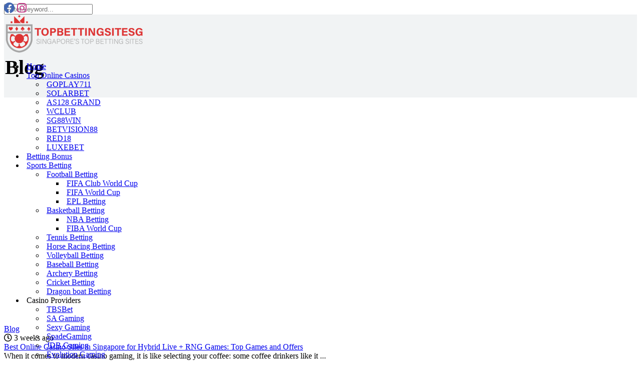

--- FILE ---
content_type: text/html; charset=UTF-8
request_url: https://topbettingsitesg.com/blog/
body_size: 21186
content:
<!DOCTYPE html><html lang="en-US" prefix="og: https://ogp.me/ns#"><head><script data-no-optimize="1" type="c18b1aa89097a0d472e5007c-text/javascript">var litespeed_docref=sessionStorage.getItem("litespeed_docref");litespeed_docref&&(Object.defineProperty(document,"referrer",{get:function(){return litespeed_docref}}),sessionStorage.removeItem("litespeed_docref"));</script> <script type="litespeed/javascript" data-src="https://www.googletagmanager.com/gtag/js?id=G-MFJ61DLL3M"></script> <script type="litespeed/javascript" data-src="https://analytics.ahrefs.com/analytics.js" data-key="nHVK5JcixRUoDLnF66/fWQ"></script> <meta name="google-site-verification" content="JiXsQ-i8WItDIa_kvowjyxyf1dG9TTrQ_9LVKLidufs" /><meta charset="UTF-8" /><meta http-equiv="X-UA-Compatible" content="IE=edge" /><meta name="viewport" id="viewport" content="width=device-width, initial-scale=1.0, maximum-scale=5.0, minimum-scale=1.0, user-scalable=no" /><title>Blog | Online Casino News | TopbettingsiteSG</title><meta name="description" content="Be informed of the latest Singapore online casino news, blogs, trends, tips, and more! Only the best blogs on your favorite casino games and sports"/><meta name="robots" content="follow, index, max-snippet:-1, max-video-preview:-1, max-image-preview:large"/><link rel="canonical" href="https://topbettingsitesg.com/blog/" /><meta property="og:locale" content="en_US" /><meta property="og:type" content="article" /><meta property="og:title" content="Blog | Online Casino News | TopbettingsiteSG" /><meta property="og:description" content="Be informed of the latest Singapore online casino news, blogs, trends, tips, and more! Only the best blogs on your favorite casino games and sports" /><meta property="og:url" content="https://topbettingsitesg.com/blog/" /><meta property="og:site_name" content="TOPBETTINGSITESG" /><meta property="article:publisher" content="https://www.facebook.com/topbettingsitesg/" /><meta property="og:updated_time" content="2024-11-25T11:12:53+08:00" /><meta property="article:published_time" content="2020-04-01T11:42:14+08:00" /><meta property="article:modified_time" content="2024-11-25T11:12:53+08:00" /><meta name="twitter:card" content="summary_large_image" /><meta name="twitter:title" content="Blog | Online Casino News | TopbettingsiteSG" /><meta name="twitter:description" content="Be informed of the latest Singapore online casino news, blogs, trends, tips, and more! Only the best blogs on your favorite casino games and sports" /><meta name="twitter:label1" content="Time to read" /><meta name="twitter:data1" content="Less than a minute" /> <script type="application/ld+json" class="rank-math-schema-pro">{"@context":"https://schema.org","@graph":[{"@type":"Place","@id":"https://topbettingsitesg.com/#place","address":{"@type":"PostalAddress","streetAddress":"Ion Orchard, 2 Orchard Turn","addressLocality":"Singapore","addressRegion":"Singapore","postalCode":"238801","addressCountry":"SG"}},{"@type":["EntertainmentBusiness","Organization"],"@id":"https://topbettingsitesg.com/#organization","name":"TOPBETTINGSITESG","url":"https://topbettingsitesg.com","sameAs":["https://www.facebook.com/topbettingsitesg/","https://www.instagram.com/sgtopbettingsite","https://pinterest.com/topbettingsitesg08/"],"email":"advertise@topbettingsitesg.com","address":{"@type":"PostalAddress","streetAddress":"Ion Orchard, 2 Orchard Turn","addressLocality":"Singapore","addressRegion":"Singapore","postalCode":"238801","addressCountry":"SG"},"logo":{"@type":"ImageObject","@id":"https://topbettingsitesg.com/#logo","url":"https://topbettingsitesg.com/wp-content/uploads/2023/09/topbettingsitesg-logo-red-180x50-1.png","contentUrl":"https://topbettingsitesg.com/wp-content/uploads/2023/09/topbettingsitesg-logo-red-180x50-1.png","caption":"TOPBETTINGSITESG","inLanguage":"en-US","width":"197","height":"54"},"description":"Trusted by Singaporean bettors, TopBettingSiteSG reviews top betting sites with expert insights, honest ratings, and years of real betting experience.","location":{"@id":"https://topbettingsitesg.com/#place"},"image":{"@id":"https://topbettingsitesg.com/#logo"}},{"@type":"WebSite","@id":"https://topbettingsitesg.com/#website","url":"https://topbettingsitesg.com","name":"TOPBETTINGSITESG","publisher":{"@id":"https://topbettingsitesg.com/#organization"},"inLanguage":"en-US"},{"@type":"BreadcrumbList","@id":"https://topbettingsitesg.com/blog/#breadcrumb","itemListElement":[{"@type":"ListItem","position":"1","item":{"@id":"https://topbettingsitesg.com","name":"Home"}},{"@type":"ListItem","position":"2","item":{"@id":"https://topbettingsitesg.com/blog/","name":"Blog"}}]},{"@type":"WebPage","@id":"https://topbettingsitesg.com/blog/#webpage","url":"https://topbettingsitesg.com/blog/","name":"Blog | Online Casino News | TopbettingsiteSG","datePublished":"2020-04-01T11:42:14+08:00","dateModified":"2024-11-25T11:12:53+08:00","isPartOf":{"@id":"https://topbettingsitesg.com/#website"},"inLanguage":"en-US","breadcrumb":{"@id":"https://topbettingsitesg.com/blog/#breadcrumb"}},{"@type":"Article","headline":"Blog | Online Casino News | TopbettingsiteSG","datePublished":"2020-04-01T11:42:14+08:00","dateModified":"2024-11-25T11:12:53+08:00","author":{"@type":"Person","name":"Gil"},"name":"Blog | Online Casino News | TopbettingsiteSG","@id":"https://topbettingsitesg.com/blog/#schema-6611","isPartOf":{"@id":"https://topbettingsitesg.com/blog/#webpage"},"publisher":{"@id":"https://topbettingsitesg.com/#organization"},"inLanguage":"en-US","mainEntityOfPage":{"@id":"https://topbettingsitesg.com/blog/#webpage"}}]}</script> <link rel='dns-prefetch' href='//kit.fontawesome.com' /><link rel='dns-prefetch' href='//fonts.googleapis.com' /><link rel='dns-prefetch' href='//use.fontawesome.com' /><link rel="alternate" type="application/rss+xml" title="TOPBETTINGSITESG &raquo; Feed" href="https://topbettingsitesg.com/feed/" /><link rel='stylesheet' id='font-awesome-official-css' href='https://use.fontawesome.com/releases/v5.15.4/css/all.css' type='text/css' media='all' integrity="sha384-DyZ88mC6Up2uqS4h/KRgHuoeGwBcD4Ng9SiP4dIRy0EXTlnuz47vAwmeGwVChigm" crossorigin="anonymous" /><link rel='stylesheet' id='font-awesome-official-v4shim-css' href='https://use.fontawesome.com/releases/v5.15.4/css/v4-shims.css' type='text/css' media='all' integrity="sha384-Vq76wejb3QJM4nDatBa5rUOve+9gkegsjCebvV/9fvXlGWo4HCMR4cJZjjcF6Viv" crossorigin="anonymous" /> <script type="litespeed/javascript" data-src="https://topbettingsitesg.com/wp-includes/js/jquery/jquery.min.js" id="jquery-core-js"></script> <link rel="https://api.w.org/" href="https://topbettingsitesg.com/wp-json/" /><link rel="alternate" title="JSON" type="application/json" href="https://topbettingsitesg.com/wp-json/wp/v2/pages/577" /><link rel="EditURI" type="application/rsd+xml" title="RSD" href="https://topbettingsitesg.com/xmlrpc.php?rsd" /><meta name="generator" content="WordPress 6.8.3" /><link rel='shortlink' href='https://topbettingsitesg.com/?p=577' /><link rel="alternate" title="oEmbed (JSON)" type="application/json+oembed" href="https://topbettingsitesg.com/wp-json/oembed/1.0/embed?url=https%3A%2F%2Ftopbettingsitesg.com%2Fblog%2F" /><link rel="alternate" title="oEmbed (XML)" type="text/xml+oembed" href="https://topbettingsitesg.com/wp-json/oembed/1.0/embed?url=https%3A%2F%2Ftopbettingsitesg.com%2Fblog%2F&#038;format=xml" /><meta name="theme-color" content="#f5f6fa" /><meta name="msapplication-navbutton-color" content="#f5f6fa" /><meta name="apple-mobile-web-app-status-bar-style" content="#f5f6fa" /> <noscript><style>.lazyload[data-src]{display:none !important;}</style></noscript><link rel="icon" href="https://topbettingsitesg.com/wp-content/uploads/2023/08/cropped-topbettingsitesg-logo-red-32x32.png" sizes="32x32" /><link rel="icon" href="https://topbettingsitesg.com/wp-content/uploads/2023/08/cropped-topbettingsitesg-logo-red-192x192.png" sizes="192x192" /><link rel="apple-touch-icon" href="https://topbettingsitesg.com/wp-content/uploads/2023/08/cropped-topbettingsitesg-logo-red-180x180.png" /><meta name="msapplication-TileImage" content="https://topbettingsitesg.com/wp-content/uploads/2023/08/cropped-topbettingsitesg-logo-red-270x270.png" /><style type="text/css" id="wp-custom-css">.space-header-height{
  position: fixed;
  top: 0;
	width: 100%;
	z-index: 9999;
}
.home .space-title-box-ins {
    padding-top: 60px;
}
h1 {
    font-size: 2.5em !important;
}
/* .space-header-top-soc .fa-globe:before {
	font-family: 'sans-serif';
  font-weight: 900;
  content: 'P';
} */

.space-title-box {
    background-color: #f1f3f4;
		padding-top: 5em;
}
.space-archive-title-box {
    background-color: #f1f3f4;
    padding-top: 5em;
}

.space-page-wrapper {
    padding-bottom: 35px;
}
.space-style-2-organization-header{
    padding-top: 7em !important;
}
.space-header-top-soc i{
	padding-top: 5px;
	font-size: 22px;
}
.fa-facebook{
	color: #4267B2;
}

.fa-instagram{
	color: #c13584;
}
.fa-globe{
	color: #ff0000;
}

.tbs-tbtn a{
	background: rgba(0, 0, 0, 0.65) !important;
	text-decoration: none;
	border: 1px solid #ff0000 !important;
}

.tbs-tbtn a:hover{
	background: rgba(0, 0, 0, 0.8) !important;
	text-decoration: none;
}

.space-page-content table tbody tr td {
    padding: 10px 10px;
    border: 1px solid;
}
.space-page-content table {
    width: 100%;
    margin: 0.45em 0 1.9em;
}
.fa-star:before{
	content: "\f005";
    font-family: "Font Awesome 5 Free" !important;
    font-weight: 900; 
	color: #ffcb08;
}
.fa-star-half-stroke:before{
	content: "\f5c0";
    font-family: "Font Awesome 5 Free" !important;
    font-weight: 900; 
	color: #ffcb08;
}
.fsrs-text__hidden{
	display: none;
}

.space-header-logo-ins { background:url('https://topbettingsitesg.com/wp-content/uploads/2023/08/topbettingsitesg-logo-red.png.webp') 0 0 no-repeat;
    height:80px; 
    text-indent:-99999em;
    width:280px; 
    overflow:hidden;
}  

.grayarea{
	background: #f4f4f4 !important;
}
.aligncenter {
    padding-bottom: .1em;
}

h2, h2 a {
    font-size: 1.777em !important;
}
h3, h3 a {
    font-size: 1.5em !important;
}
.space-companies-archive-items, .space-categories-list-box{
	display: none;
}
.space-page-section-ins {
	padding-top: 20px;
}
.inner-listahan{
	padding-left: 20px;
}



.space-header-logo-ins {
    margin: 0px 0px 0;
    position: relative;
}
.space-bonuses-archive-item-title {
    margin-bottom: 5px;
}
.space-header-menu ul.main-menu li a {
    padding: 31px 5px;
}

.space-companies-archive-item-button a {
    font-size: 0.7em;
    line-height: 1.25em;
    color: #fff !important;
}

h1, h2, h3, h4, h5, h6{
	margin: 2px;
}

.space-widget p{
	margin-bottom: .4em;
}
.bkie-month h4{
	margin: 0;
	padding: 3px
}
.bkie-card{
	align-items: center !important;
	border-bottom: 3px solid #dedede;
}
.bookie-bonus{
	color: #dd3333;
	font-size: 19px;
	font-weight: bolder;
}
.fsrs{
	font-size: 18px;
	text-align: center;
}
.bookie-desc{
	font-size: 14px;
	padding: 0px 10px;
}

/* #sow-image-3{
	position: fixed;
	top: 20%;
	left: .5%;
	display:none;
}
#sow-image-4{
	position: fixed;
	top: 20%;
	right: .5%;
	display:none;
} */
.hidden{
  display: none;
}

.right-ads{
  position: fixed;
    right: 25px;
    top: 125px;
}
.left-ads img{
  width: 200px;
}
.right-ads img{
  width: 200px;
}
.left-ads{
  position: fixed;
    left: 25px;
    top: 125px;
}
.spb-red{
	color: #ff0000;
	font-size: 22px;
}
.left-ads img{
  width: 180px;
}
.glsr{
	border: 1px solid #000;
	padding: 15px;
	margin-bottom: 20px;
}
.wp-block-button__link {
    color: #fff;
    background-color: #dd3333;
}

.space-footer-top {
	background: #dd3333 !important;
	padding: 20px 0px !important;
}
.space-footer-ins p{
	color: #fdfdfd
}
.space-footer-ins a{
	color: #fdfdfd !important;
	text-decoration: none;
}
.space-footer-area.space-widget a {
  text-decoration: none !important;
}
.space-footer-copy {
	display: none;
}
.space-footer h3{
	color: #fff;
	padding-bottom: 10px
}
.space-footer .space-widget ul li {
    border: none;
}

@media (max-width: 767px){
/* .space-header-menu {
    width: 33.33333333%;
    display: none;
} */
/* 	.space-page-section{
	padding-top: 5em;
} */
	
	.securesite strong{
		font-size: 15px;
	}
html #wpadminbar {
    display: none;
}
	.mobmenur-container i {
		padding-top: 10px;
    color: #000;
}

.space-title-box {
    background-color: #f1f3f4;
	
/*     padding-top: 4em; */
}
	p{
		font-size: 12px;
	}
	.space-page-section-ins {
    padding-top: 15px;
}
	.bkie-card div:nth-child(4){
		display:none;
	}
	.bkie-card div{
		width: 100% !important;
	}
	.fsrs {
    font-size: 12px;
    text-align: center;
	}
	.bookie-bonus h4{
		display: none;
	}
	.bookie-bonus h5{
		font-size: 12px;
	}
	.bkie-card a{
		font-size: 12px;
	}
	.bkie-card .ow-button-base a{
		font-size: 0.7em !important;
    padding: 1em 0em !important;
	}
	
	.space-page-content table tbody tr td {
    padding: 0px 0px;
    font-size: 10px;
    text-align: center;
}
h1 {
    font-size: 1.4em !important;
    line-height: 1.1em;
}
	#sow-image-3{
		position: relative;
		text-align: center;
		display: block;
	}
	#sow-image-4{
		position: relative;
		text-align: center;
		display: block;
	}
	
.right-ads{
  display:none;
		text-align: center;
}
	.left-ads{
  display:none;
		text-align: center;
}
	
		#team-match{
		-webkit-flex-direction: unset !important;
    -ms-flex-direction: unset !important;
    flex-direction: unset !important;
	}
	#team-match-link{
		-webkit-flex-direction: unset !important;
    -ms-flex-direction: unset !important;
    flex-direction: unset !important;
	}
	.space-content-section {
    width: 100%;
    float: none;
    margin-bottom: 0px;
}
	.space-header-wrap {
    height: 80px;
} 
	.space-header-logo a {
	padding: 0px;
    width: auto;
}
	
	.mobmenu-content li a {
    padding: 10px 0px;
}
	.mobmenu-right-panel li, .rightmbottom, .rightmtop {
    padding-left: 5%;
    padding-right: 5%;
}
	
	h2, h2 a {
    font-size: 1.1em !important;
}
	h3, h3 a {
    font-size: 1em !important;
}
.space-header-search {
	display: none;
}	
.space-mobile-menu-icon {
  display: block;
  top: 30px;
	right: 15px;
}
	
	.additionalinfo p{
		padding-bottom: .45em;
	}

}

@media (min-width: 768px) and (max-width: 1366px){
	.space-mobile-menu-list > ul > li.menu-item-10086:before {
    content: "Live";
    font-weight: 700;
    position: absolute;
    font-size: 10px;
    line-height: 10px;
    color: #ffcb08;
    background-color: #dd3333;
    display: inline-block;
    top: 11px;
    right: 25px;
    padding: 2px 7px;
    border-radius: 8px;
}
		.space-header-wrap {
    height: 80px;
}
 #sow-image-3{
		position: relative;
		text-align: center;
	 display: block;
	}
	#sow-image-4{
		position: relative;
		text-align: center;
		display: block;
	}
	.right-ads{
  display:none;
		text-align: center;
}
	.left-ads{
  display:none;
		text-align: center;
}
	
	
}</style> <script type="application/ld+json" class="rank-math-schema-pro">{
"@context":"https://schema.org","@graph":
[
{
"@type":"WebPage","@id":"https://topbettingsitesg.com/",
"url":"https://topbettingsitesg.com/",
"name":"Top 10 Best Singapore Sportsbooks 2025 | TopbettingsiteSG",
"isPartOf":
{
"@id":"https://topbettingsitesg.com/#website"},
"primaryImageOfPage":
{
"@id":"https://topbettingsitesg.com/#primaryimage"},
"image":{"@id":"https://topbettingsitesg.com/#primaryimage"},
"thumbnailUrl":"https://topbettingsitesg.com/wp-content/uploads/2025/04/topbettingsitesg.jpg",
"datePublished":"2025-04-24T12:54:22+00:00",
"dateModified":"2025-04-24T09:44:40+00:00",
"description":"Find the best sportsbooks & casinos in Singapore 2025! Expert reviews, bonuses, and tips to enhance your online betting experience at Topbettingsitesg",
"breadcrumb":
{
"@id":"https://topbettingsitesg.com/#breadcrumb"},
"inLanguage":"en-SG",
"potentialAction":
[
        {
        "@type":"ReadAction",
        "target":
                [
                "https://topbettingsitesg.com/"]
        }
]
},
{
"@type":"ImageObject",
"inLanguage":"en-SG",
"@id":"https://topbettingsitesg.com/#primaryimage",
"url":"https://topbettingsitesg.com/wp-content/uploads/2025/04/topbettingsitesg.jpg",
"contentUrl":"https://topbettingsitesg.com/wp-content/uploads/2025/04/topbettingsitesg.jpg",
"width":"1024",
"height":"501","caption":"Best Singapore Sportsbooks in 2025"
},
        {
        "@type":"BreadcrumbList",
        "@id":"https://topbettingsitesg.com/#breadcrumb",
        "itemListElement":
                [
                        {
                        "@type":"ListItem","position":"1",
                        "name":"Home",
                        "item":"https://topbettingsitesg.com/"
                        },
                                {
                                "@type":"ListItem",
                                "position":"2",
                                "name":"Top 10 Best Singapore Sportsbooks 2025 | TopbettingsiteSG"
                                }
                ]
        },
                {
                "@type":"WebSite",
                "@id":"https://topbettingsitesg.com/#website",
                "url":"https://topbettingsitesg.com/",
                "name":"Top 10 Best Singapore Sportsbooks 2025 | TopbettingsiteSG",
                "description":"Find the best sportsbooks & casinos in Singapore 2025! Expert reviews, bonuses, and tips to enhance your online betting experience at Topbettingsitesg",
                "potentialAction":
                        [
                                {
                                "@type":"SearchAction",
                                "target":
                                        {
                                        "@type":"EntryPoint",
                                        "urlTemplate":"https://topbettingsitesg.com/?s={search_term_string}"
                                        },
                                                "query-input":"required name=search_term_string"
                                }
                        ],
                                "inLanguage":"en-SG"
}
]
}</script> <script type="application/ld+json">{
  "@context": "https://schema.org",
  "@type": "FAQPage",
  "mainEntity": [{
    "@type": "Question",
    "name": "Am I allowed to place bets on sports in Singapore?",
    "acceptedAnswer": {
      "@type": "Answer",
      "text": "In Singapore, betting on sports is allowed. The only legal sports betting platform is Singapore Pools, which remains a regulated and secure avenue for placing bets. Nonetheless, many Singaporeans still prefer to place bets on offshore betting sites which gives homes a larger variety of options. Among these, GoPlay711 has emerged as the most-rated online betting site featuring a wide range of bets for Singaporean players."
    }
  },{
    "@type": "Question",
    "name": "Can you bet on sports online in Singapore legally?",
    "acceptedAnswer": {
      "@type": "Answer",
      "text": "Online sports betting in Singapore is mostly illegal, with only state-approved organizations like Singapore Pools being allowed to operate. However, there are plenty of high-quality foreign betting sites that are still open for business to punters in Singapore. To stay safe, we suggest that you use a VPN when accessing these platforms and also use cryptocurrency as a payment method."
    }
  },{
    "@type": "Question",
    "name": "What's the most popular sport in Singapore where you can place bets?",
    "acceptedAnswer": {
      "@type": "Answer",
      "text": "Soccer (or Football) is, without a doubt, the favorite sport to bet on in Singapore. It is safe to say that most people in this country wager on football, as there are so many supporters and it tends to be an exciting sport, particularly for major leagues similar to the English Premier League and worldwide rivalries, such as the World Cup. Betting on other sports like basketball or horse racing is also available but nowhere near as popular as soccer."
    }
  },{
    "@type": "Question",
    "name": "Are foreigners allowed to place bets in Singapore?",
    "acceptedAnswer": {
      "@type": "Answer",
      "text": "Yes, foreigners can bet in Singapore but with some conditions. Singapore Pools conducts sports betting and lotteries while the casinos at Marina Bay Sands and Resorts World Sentosa are legally permissible gambling venues. Foreigners are invited to bet at these destinations — provided that they are of legal age (21 for casinos, 18 for Singapore Pools). There is heavy regulation of online gambling, although Singapore Pools provides limited online betting in a legal context."
    }
  },{
    "@type": "Question",
    "name": "Are there any sports bonuses offered by bookmakers?",
    "acceptedAnswer": {
      "@type": "Answer",
      "text": "Yes, almost all the bookmakers give sports bonuses due to increasing competition among them. Some of these bonuses include \"welcome bonuses\" for new members, like matching your first deposit up to a certain amount, or \"free bets\", where you can place them without having to use your own money. Certain bookies also provide \"odds boosts\" where you increase the potential winnings on selected games/events. You also have loyalty rewards, cashback offers when you lose, and bonuses for betting on specific sports or events."
    }
  },{
    "@type": "Question",
    "name": "Are there betting apps available from bookmakers in Singapore?",
    "acceptedAnswer": {
      "@type": "Answer",
      "text": "Yes, some bookies like Solarbet and GoPlay711 (Available only for Android devices) have betting apps in Singapore. These apps allow users to bet on a multitude of sports events and casino games through their phones. You can view odds, place bets, and even watch live streaming of the matches."
    }
  }]
}</script> <script type="application/ld+json">{
      "@context": "https://schema.org",
      "@type": "Organization",
      "url": "https://topbettingsitesg.com/",
      "sameAs": ["https://www.facebook.com/topbettingsitesg", "https://www.instagram.com/sgtopbettingsite"],
      "logo": "https://topbettingsitesg.com/wp-content/uploads/2025/04/topbettingsitesg.jpg",
      "name": "TopBEttingSiteSG",
      "description": "Find the best sportsbooks & casinos in Singapore 2025! Expert reviews, bonuses, and tips to enhance your online betting experience at Topbettingsitesg",
      "email": "advertise@topbettingsitesg.com",
      "telephone": "+47-99-999-9999",
      "address": {
        "@type": "PostalAddress",
        "streetAddress": "Ion Orchard, 2 Orchard Turn",
        "addressLocality": "Singapore",
        "addressCountry": "SG",
        "addressRegion": "Singapore",
        "postalCode": "238801"
      },
      "vatID": "FR12345678901",
      "iso6523Code": "0199:724500PMK2A2M1SQQ228"
    }</script> </head><body ontouchstart="if (!window.__cfRLUnblockHandlers) return false; " class="wp-singular page-template-default page page-id-577 wp-custom-logo wp-theme-mercury" data-cf-modified-c18b1aa89097a0d472e5007c-=""><div class="space-box relative"><div class="space-header-height relative  enable-top-bar"><div class="space-header-wrap space-header-float relative"><div class="space-header-top relative"><div class="space-header-top-ins space-wrapper relative"><div class="space-header-top-menu box-75 left relative"></div><div class="space-header-top-soc box-25 right text-right relative"> <a href="https://www.facebook.com/topbettingsitesg/" title="Facebook" target="_blank"><i class="fab fa-facebook"></i></a> <a href="https://www.instagram.com/sgtopbettingsite" title="Instagram" target="_blank"><i class="fab fa-instagram"></i></a></div></div></div><div class="space-header relative"><div class="space-header-ins space-wrapper relative"><div class="space-header-logo box-25 left relative"><div class="space-header-logo-ins relative"> <a href="https://topbettingsitesg.com/" title="TOPBETTINGSITESG"><noscript><img width="140" height="40" src="https://topbettingsitesg.com/wp-content/uploads/2023/08/topbettingsitesg-logo-red-140x40.png.webp" class="attachment-mercury-custom-logo size-mercury-custom-logo" alt="TOPBETTINGSITESG" decoding="async" srcset="https://topbettingsitesg.com/wp-content/uploads/2023/08/topbettingsitesg-logo-red-140x40.png.webp 140w, https://topbettingsitesg.com/wp-content/uploads/2023/08/topbettingsitesg-logo-red-270x80.png.webp 270w, https://topbettingsitesg.com/wp-content/uploads/2023/08/topbettingsitesg-logo-red-112x32.png.webp 112w, https://topbettingsitesg.com/wp-content/uploads/2023/08/topbettingsitesg-logo-red-272x80.png.webp 272w, https://topbettingsitesg.com/wp-content/uploads/2023/08/topbettingsitesg-logo-red.png.webp 280w" sizes="(max-width: 140px) 100vw, 140px" /></noscript><img width="140" height="40" src='data:image/svg+xml,%3Csvg%20xmlns=%22http://www.w3.org/2000/svg%22%20viewBox=%220%200%20140%2040%22%3E%3C/svg%3E' data-src="https://topbettingsitesg.com/wp-content/uploads/2023/08/topbettingsitesg-logo-red-140x40.png.webp" class="lazyload attachment-mercury-custom-logo size-mercury-custom-logo" alt="TOPBETTINGSITESG" decoding="async" data-srcset="https://topbettingsitesg.com/wp-content/uploads/2023/08/topbettingsitesg-logo-red-140x40.png.webp 140w, https://topbettingsitesg.com/wp-content/uploads/2023/08/topbettingsitesg-logo-red-270x80.png.webp 270w, https://topbettingsitesg.com/wp-content/uploads/2023/08/topbettingsitesg-logo-red-112x32.png.webp 112w, https://topbettingsitesg.com/wp-content/uploads/2023/08/topbettingsitesg-logo-red-272x80.png.webp 272w, https://topbettingsitesg.com/wp-content/uploads/2023/08/topbettingsitesg-logo-red.png.webp 280w" data-sizes="(max-width: 140px) 100vw, 140px" /></a></div></div><div class="space-header-menu box-75 left relative"><ul id="menu-main-menu" class="main-menu"><li id="menu-item-7969" class="menu-item menu-item-type-post_type menu-item-object-page menu-item-home menu-item-7969"><a href="https://topbettingsitesg.com/">Home</a></li><li id="menu-item-21095" class="menu-item menu-item-type-post_type menu-item-object-page menu-item-has-children menu-item-21095"><a href="https://topbettingsitesg.com/top-online-casino-singapore/">Top Online Casinos</a><ul class="sub-menu"><li id="menu-item-15080" class="menu-item menu-item-type-post_type menu-item-object-casino menu-item-15080"><a href="https://topbettingsitesg.com/bookmaker/goplay711/">GOPLAY711</a></li><li id="menu-item-15026" class="menu-item menu-item-type-custom menu-item-object-custom menu-item-15026"><a href="https://topbettingsitesg.com/bookmaker/solarbet/">SOLARBET</a></li><li id="menu-item-22228" class="menu-item menu-item-type-post_type menu-item-object-casino menu-item-22228"><a href="https://topbettingsitesg.com/bookmaker/as128-grand/">AS128 GRAND</a></li><li id="menu-item-15028" class="menu-item menu-item-type-custom menu-item-object-custom menu-item-15028"><a href="https://topbettingsitesg.com/bookmaker/wclub/">WCLUB</a></li><li id="menu-item-15035" class="menu-item menu-item-type-custom menu-item-object-custom menu-item-15035"><a href="https://topbettingsitesg.com/bookmaker/sg88win/">SG88WIN</a></li><li id="menu-item-15027" class="menu-item menu-item-type-custom menu-item-object-custom menu-item-15027"><a href="https://topbettingsitesg.com/bookmaker/betvision88/">BETVISION88</a></li><li id="menu-item-15036" class="menu-item menu-item-type-custom menu-item-object-custom menu-item-15036"><a href="https://topbettingsitesg.com/bookmaker/red18/">RED18</a></li><li id="menu-item-15034" class="menu-item menu-item-type-custom menu-item-object-custom menu-item-15034"><a href="https://topbettingsitesg.com/bookmaker/luxebet/">LUXEBET</a></li></ul></li><li id="menu-item-170" class="new menu-item menu-item-type-post_type menu-item-object-page menu-item-170"><a href="https://topbettingsitesg.com/bonuses/">Betting Bonus</a></li><li id="menu-item-5091" class="menu-item menu-item-type-post_type menu-item-object-page menu-item-has-children menu-item-5091"><a href="https://topbettingsitesg.com/sports-betting/">Sports Betting</a><ul class="sub-menu"><li id="menu-item-8433" class="menu-item menu-item-type-post_type menu-item-object-page menu-item-has-children menu-item-8433"><a href="https://topbettingsitesg.com/football-betting-singapore/">Football Betting</a><ul class="sub-menu"><li id="menu-item-24473" class="menu-item menu-item-type-custom menu-item-object-custom menu-item-24473"><a href="https://topbettingsitesg.com/fifa-club-world-cup/">FIFA Club World Cup</a></li><li id="menu-item-5099" class="menu-item menu-item-type-post_type menu-item-object-page menu-item-5099"><a href="https://topbettingsitesg.com/world-cup-betting/">FIFA World Cup</a></li><li id="menu-item-5098" class="menu-item menu-item-type-post_type menu-item-object-page menu-item-5098"><a href="https://topbettingsitesg.com/epl-betting/">EPL Betting</a></li></ul></li><li id="menu-item-9248" class="menu-item menu-item-type-post_type menu-item-object-page menu-item-has-children menu-item-9248"><a href="https://topbettingsitesg.com/basketball-betting-singapore/">Basketball Betting</a><ul class="sub-menu"><li id="menu-item-25365" class="menu-item menu-item-type-post_type menu-item-object-page menu-item-25365"><a href="https://topbettingsitesg.com/nba-betting-singapore/">NBA Betting</a></li><li id="menu-item-10919" class="menu-item menu-item-type-post_type menu-item-object-page menu-item-10919"><a href="https://topbettingsitesg.com/fiba-world-cup/">FIBA World Cup</a></li></ul></li><li id="menu-item-9265" class="menu-item menu-item-type-post_type menu-item-object-page menu-item-9265"><a href="https://topbettingsitesg.com/tennis-betting-singapore/">Tennis Betting</a></li><li id="menu-item-9336" class="menu-item menu-item-type-post_type menu-item-object-page menu-item-9336"><a href="https://topbettingsitesg.com/horse-racing-betting/">Horse Racing Betting</a></li><li id="menu-item-9335" class="menu-item menu-item-type-post_type menu-item-object-page menu-item-9335"><a href="https://topbettingsitesg.com/volleyball-betting-singapore/">Volleyball Betting</a></li><li id="menu-item-9334" class="menu-item menu-item-type-post_type menu-item-object-page menu-item-9334"><a href="https://topbettingsitesg.com/baseball-betting-singapore/">Baseball Betting</a></li><li id="menu-item-9333" class="menu-item menu-item-type-post_type menu-item-object-page menu-item-9333"><a href="https://topbettingsitesg.com/archery-betting-singapore/">Archery Betting</a></li><li id="menu-item-9332" class="menu-item menu-item-type-post_type menu-item-object-page menu-item-9332"><a href="https://topbettingsitesg.com/cricket-betting-singapore/">Cricket Betting</a></li><li id="menu-item-9331" class="menu-item menu-item-type-post_type menu-item-object-page menu-item-9331"><a href="https://topbettingsitesg.com/dragon-boat-betting-singapore/">Dragon boat Betting</a></li></ul></li><li id="menu-item-17411" class="menu-item menu-item-type-custom menu-item-object-custom menu-item-has-children menu-item-17411"><a>Casino Providers</a><ul class="sub-menu"><li id="menu-item-17451" class="menu-item menu-item-type-post_type menu-item-object-page menu-item-17451"><a href="https://topbettingsitesg.com/casino-provider-tbsbet/">TBSBet</a></li><li id="menu-item-17485" class="menu-item menu-item-type-post_type menu-item-object-page menu-item-17485"><a href="https://topbettingsitesg.com/casino-provider-sa-gaming/">SA Gaming</a></li><li id="menu-item-17486" class="menu-item menu-item-type-post_type menu-item-object-page menu-item-17486"><a href="https://topbettingsitesg.com/casino-provider-sexy-gaming/">Sexy Gaming</a></li><li id="menu-item-17487" class="menu-item menu-item-type-post_type menu-item-object-page menu-item-17487"><a href="https://topbettingsitesg.com/casino-provider-spadegaming/">SpadeGaming</a></li><li id="menu-item-17536" class="menu-item menu-item-type-post_type menu-item-object-page menu-item-17536"><a href="https://topbettingsitesg.com/casino-provider-jdb-gaming/">JDB Gaming</a></li><li id="menu-item-17537" class="menu-item menu-item-type-post_type menu-item-object-page menu-item-17537"><a href="https://topbettingsitesg.com/casino-provider-evolution-gaming/">Evolution Gaming</a></li><li id="menu-item-17538" class="menu-item menu-item-type-post_type menu-item-object-page menu-item-17538"><a href="https://topbettingsitesg.com/casino-provider-jokergaming/">Joker Gaming</a></li><li id="menu-item-17539" class="menu-item menu-item-type-post_type menu-item-object-page menu-item-17539"><a href="https://topbettingsitesg.com/casino-provider-pragmatic-play/">Pragmatic Play</a></li><li id="menu-item-17564" class="menu-item menu-item-type-post_type menu-item-object-page menu-item-17564"><a href="https://topbettingsitesg.com/casino-provider-dream-gaming/">Dream Gaming</a></li><li id="menu-item-17563" class="menu-item menu-item-type-post_type menu-item-object-page menu-item-17563"><a href="https://topbettingsitesg.com/casino-provider-cq9-gaming/">CQ9 Gaming</a></li><li id="menu-item-17562" class="menu-item menu-item-type-post_type menu-item-object-page menu-item-17562"><a href="https://topbettingsitesg.com/casino-provider-allbet-gaming/">Allbet Gaming</a></li></ul></li><li id="menu-item-19251" class="menu-item menu-item-type-post_type menu-item-object-page menu-item-has-children menu-item-19251"><a href="https://topbettingsitesg.com/esports/">Esports</a><ul class="sub-menu"><li id="menu-item-19257" class="menu-item menu-item-type-post_type menu-item-object-page menu-item-has-children menu-item-19257"><a href="https://topbettingsitesg.com/esports/mobile-legends/">Mobile Legends</a><ul class="sub-menu"><li id="menu-item-21496" class="menu-item menu-item-type-post_type menu-item-object-page menu-item-21496"><a href="https://topbettingsitesg.com/esports/mobile-legends/m-world-championship/">M World Championship</a></li></ul></li><li id="menu-item-19274" class="menu-item menu-item-type-post_type menu-item-object-page menu-item-has-children menu-item-19274"><a href="https://topbettingsitesg.com/esports/valorant/">Valorant</a><ul class="sub-menu"><li id="menu-item-21495" class="menu-item menu-item-type-post_type menu-item-object-page menu-item-21495"><a href="https://topbettingsitesg.com/esports/valorant/champions-tour/">Champions Tour</a></li></ul></li><li id="menu-item-19273" class="menu-item menu-item-type-post_type menu-item-object-page menu-item-has-children menu-item-19273"><a href="https://topbettingsitesg.com/esports/dota-2/">Dota 2</a><ul class="sub-menu"><li id="menu-item-21499" class="menu-item menu-item-type-post_type menu-item-object-page menu-item-21499"><a href="https://topbettingsitesg.com/esports/dota-2/the-international/">The International</a></li></ul></li><li id="menu-item-19272" class="menu-item menu-item-type-post_type menu-item-object-page menu-item-has-children menu-item-19272"><a href="https://topbettingsitesg.com/esports/overwatch/">Overwatch</a><ul class="sub-menu"><li id="menu-item-21497" class="menu-item menu-item-type-post_type menu-item-object-page menu-item-21497"><a href="https://topbettingsitesg.com/esports/overwatch/champions-series/">Champions Series</a></li></ul></li><li id="menu-item-19271" class="menu-item menu-item-type-post_type menu-item-object-page menu-item-has-children menu-item-19271"><a href="https://topbettingsitesg.com/esports/counter-strike-global-offensive/">Counter Strike: Global Offensive</a><ul class="sub-menu"><li id="menu-item-21498" class="menu-item menu-item-type-post_type menu-item-object-page menu-item-21498"><a href="https://topbettingsitesg.com/esports/counter-strike-global-offensive/esl/">ESL Pro League</a></li></ul></li><li id="menu-item-20804" class="menu-item menu-item-type-post_type menu-item-object-page menu-item-has-children menu-item-20804"><a href="https://topbettingsitesg.com/esports/league-of-legends/">League of Legends</a><ul class="sub-menu"><li id="menu-item-21494" class="menu-item menu-item-type-post_type menu-item-object-page menu-item-21494"><a href="https://topbettingsitesg.com/esports/league-of-legends/championship-series/">LOL Championship series</a></li></ul></li><li id="menu-item-23733" class="menu-item menu-item-type-post_type menu-item-object-page menu-item-has-children menu-item-23733"><a href="https://topbettingsitesg.com/esports/fortnite/">Fortnite</a><ul class="sub-menu"><li id="menu-item-23740" class="menu-item menu-item-type-post_type menu-item-object-page menu-item-23740"><a href="https://topbettingsitesg.com/esports/fortnite/fortnite-champion-series/">Fortnite Champion Series</a></li></ul></li></ul></li><li id="menu-item-16460" class="menu-item menu-item-type-post_type menu-item-object-page menu-item-has-children menu-item-16460"><a href="https://topbettingsitesg.com/casino-games/">Casino Games</a><ul class="sub-menu"><li id="menu-item-16459" class="menu-item menu-item-type-post_type menu-item-object-page menu-item-16459"><a href="https://topbettingsitesg.com/casino-games/online-blackjack/">Online Blackjack</a></li><li id="menu-item-16458" class="menu-item menu-item-type-post_type menu-item-object-page menu-item-16458"><a href="https://topbettingsitesg.com/casino-games/online-baccarat/">Online Baccarat</a></li><li id="menu-item-16457" class="menu-item menu-item-type-post_type menu-item-object-page menu-item-16457"><a href="https://topbettingsitesg.com/casino-games/online-roulette/">Online Roulette</a></li><li id="menu-item-16456" class="menu-item menu-item-type-post_type menu-item-object-page menu-item-16456"><a href="https://topbettingsitesg.com/casino-games/online-slots/">Online Slots</a></li><li id="menu-item-17628" class="menu-item menu-item-type-post_type menu-item-object-page menu-item-17628"><a href="https://topbettingsitesg.com/casino-games/online-sic-bo/">Online Sic Bo</a></li><li id="menu-item-16455" class="menu-item menu-item-type-post_type menu-item-object-page menu-item-16455"><a href="https://topbettingsitesg.com/casino-games/fish-shooting-games/">Fish Shooting Games</a></li><li id="menu-item-18072" class="menu-item menu-item-type-post_type menu-item-object-page menu-item-18072"><a href="https://topbettingsitesg.com/casino-games/online-poker/">Online Poker</a></li><li id="menu-item-19284" class="menu-item menu-item-type-post_type menu-item-object-page menu-item-19284"><a href="https://topbettingsitesg.com/casino-games/wheel-of-fortune/">Wheel of Fortune</a></li></ul></li><li id="menu-item-14528" class="menu-item menu-item-type-post_type menu-item-object-page current-menu-item page_item page-item-577 current_page_item menu-item-has-children menu-item-14528"><a href="https://topbettingsitesg.com/blog/" aria-current="page">Blog</a><ul class="sub-menu"><li id="menu-item-5120" class="menu-item menu-item-type-post_type menu-item-object-page menu-item-5120"><a href="https://topbettingsitesg.com/toto-results/">TOTO Results</a></li></ul></li></ul><div class="space-header-search absolute"> <i class="fas fa-search desktop-search-button"></i></div><div class="space-mobile-menu-icon absolute"><div></div><div></div><div></div></div></div></div></div></div></div><div class="space-header-search-block fixed"><div class="space-header-search-block-ins absolute"><form role="search" method="get" class="space-default-search-form" action="https://topbettingsitesg.com/"> <input type="search" value="" name="s" placeholder="Enter keyword..."></form></div><div class="space-close-icon desktop-search-close-button absolute"><div class="to-right absolute"></div><div class="to-left absolute"></div></div></div><div class="space-archive-title-box box-100 relative"><div class="space-archive-title-box-ins space-page-wrapper relative"><div class="space-archive-title-box-h1 relative"><h1>Blog</h1></div></div></div><div class="space-archive-section box-100 relative"><div class="space-archive-section-ins space-page-wrapper relative"><div class="space-content-section box-75 left relative"><div class="space-archive-loop box-100 relative"><div class="space-archive-loop-item box-100 relative"><div class="space-archive-loop-item-img box-33 left relative"><div class="space-archive-loop-item-img-ins relative"> <a href="https://topbettingsitesg.com/best-hybrid-live-rng-casino-games-singapore/" title="Best Online Casino Sites in Singapore for Hybrid Live + RNG Games: Top Games and Offers"><div class="space-archive-loop-item-img-link relative"> <noscript><img width="450" height="450" src="https://topbettingsitesg.com/wp-content/uploads/2025/12/Best-Online-Casino-Sites-in-Singapore-for-Hybrid-Live-RNG-Games-Top-Games-and-Offers-450x450.jpg.webp" class="attachment-mercury-450-450 size-mercury-450-450" alt="Best Online Casino Sites in Singapore for Hybrid Live + RNG Games: Top Games and Offers" decoding="async" srcset="https://topbettingsitesg.com/wp-content/uploads/2025/12/Best-Online-Casino-Sites-in-Singapore-for-Hybrid-Live-RNG-Games-Top-Games-and-Offers-450x450.jpg.webp 450w, https://topbettingsitesg.com/wp-content/uploads/2025/12/Best-Online-Casino-Sites-in-Singapore-for-Hybrid-Live-RNG-Games-Top-Games-and-Offers-150x150.jpg 150w, https://topbettingsitesg.com/wp-content/uploads/2025/12/Best-Online-Casino-Sites-in-Singapore-for-Hybrid-Live-RNG-Games-Top-Games-and-Offers-120x120.jpg 120w, https://topbettingsitesg.com/wp-content/uploads/2025/12/Best-Online-Casino-Sites-in-Singapore-for-Hybrid-Live-RNG-Games-Top-Games-and-Offers-50x50.jpg.webp 50w, https://topbettingsitesg.com/wp-content/uploads/2025/12/Best-Online-Casino-Sites-in-Singapore-for-Hybrid-Live-RNG-Games-Top-Games-and-Offers-100x100.jpg 100w, https://topbettingsitesg.com/wp-content/uploads/2025/12/Best-Online-Casino-Sites-in-Singapore-for-Hybrid-Live-RNG-Games-Top-Games-and-Offers-135x135.jpg 135w, https://topbettingsitesg.com/wp-content/uploads/2025/12/Best-Online-Casino-Sites-in-Singapore-for-Hybrid-Live-RNG-Games-Top-Games-and-Offers-270x270.jpg 270w, https://topbettingsitesg.com/wp-content/uploads/2025/12/Best-Online-Casino-Sites-in-Singapore-for-Hybrid-Live-RNG-Games-Top-Games-and-Offers-479x479.jpg.webp 479w, https://topbettingsitesg.com/wp-content/uploads/2025/12/Best-Online-Casino-Sites-in-Singapore-for-Hybrid-Live-RNG-Games-Top-Games-and-Offers-570x570.jpg.webp 570w" sizes="(max-width: 450px) 100vw, 450px" /></noscript><img width="450" height="450" src='data:image/svg+xml,%3Csvg%20xmlns=%22http://www.w3.org/2000/svg%22%20viewBox=%220%200%20450%20450%22%3E%3C/svg%3E' data-src="https://topbettingsitesg.com/wp-content/uploads/2025/12/Best-Online-Casino-Sites-in-Singapore-for-Hybrid-Live-RNG-Games-Top-Games-and-Offers-450x450.jpg.webp" class="lazyload attachment-mercury-450-450 size-mercury-450-450" alt="Best Online Casino Sites in Singapore for Hybrid Live + RNG Games: Top Games and Offers" decoding="async" data-srcset="https://topbettingsitesg.com/wp-content/uploads/2025/12/Best-Online-Casino-Sites-in-Singapore-for-Hybrid-Live-RNG-Games-Top-Games-and-Offers-450x450.jpg.webp 450w, https://topbettingsitesg.com/wp-content/uploads/2025/12/Best-Online-Casino-Sites-in-Singapore-for-Hybrid-Live-RNG-Games-Top-Games-and-Offers-150x150.jpg 150w, https://topbettingsitesg.com/wp-content/uploads/2025/12/Best-Online-Casino-Sites-in-Singapore-for-Hybrid-Live-RNG-Games-Top-Games-and-Offers-120x120.jpg 120w, https://topbettingsitesg.com/wp-content/uploads/2025/12/Best-Online-Casino-Sites-in-Singapore-for-Hybrid-Live-RNG-Games-Top-Games-and-Offers-50x50.jpg.webp 50w, https://topbettingsitesg.com/wp-content/uploads/2025/12/Best-Online-Casino-Sites-in-Singapore-for-Hybrid-Live-RNG-Games-Top-Games-and-Offers-100x100.jpg 100w, https://topbettingsitesg.com/wp-content/uploads/2025/12/Best-Online-Casino-Sites-in-Singapore-for-Hybrid-Live-RNG-Games-Top-Games-and-Offers-135x135.jpg 135w, https://topbettingsitesg.com/wp-content/uploads/2025/12/Best-Online-Casino-Sites-in-Singapore-for-Hybrid-Live-RNG-Games-Top-Games-and-Offers-270x270.jpg 270w, https://topbettingsitesg.com/wp-content/uploads/2025/12/Best-Online-Casino-Sites-in-Singapore-for-Hybrid-Live-RNG-Games-Top-Games-and-Offers-479x479.jpg.webp 479w, https://topbettingsitesg.com/wp-content/uploads/2025/12/Best-Online-Casino-Sites-in-Singapore-for-Hybrid-Live-RNG-Games-Top-Games-and-Offers-570x570.jpg.webp 570w" data-sizes="(max-width: 450px) 100vw, 450px" /><div class="space-overlay absolute"></div></div> </a><div class="space-archive-loop-item-img-category absolute"><a href="https://topbettingsitesg.com/category/blog/" rel="category tag">Blog</a></div></div></div><div class="space-archive-loop-item-title-box box-66 left relative"><div class="space-archive-loop-item-title-box-ins relative"><div class="space-archive-loop-item-meta relative"> <span><i class="far fa-clock"></i> 3 weeks ago</span></div><div class="space-archive-loop-item-title relative"> <a href="https://topbettingsitesg.com/best-hybrid-live-rng-casino-games-singapore/" title="Best Online Casino Sites in Singapore for Hybrid Live + RNG Games: Top Games and Offers">Best Online Casino Sites in Singapore for Hybrid Live + RNG Games: Top Games and Offers</a></div><div class="space-archive-loop-item-excerpt relative"> When it comes to modern casino gaming, it is like selecting your coffee: some coffee drinkers like it ...</div><div class="space-archive-loop-item-meta relative"> <span class="read-more"><a href="https://topbettingsitesg.com/best-hybrid-live-rng-casino-games-singapore/" title="Read more">Read more &raquo;</a></span></div></div></div></div><div class="space-archive-loop-item box-100 relative"><div class="space-archive-loop-item-img box-33 left relative"><div class="space-archive-loop-item-img-ins relative"> <a href="https://topbettingsitesg.com/nba-alternate-lines-buying-points-value-guide/" title="NBA Alternate Lines: When Buying Points Actually Makes Sense"><div class="space-archive-loop-item-img-link relative"> <noscript><img width="450" height="332" src="https://topbettingsitesg.com/wp-content/uploads/2025/12/NBA-Alternate-Lines_-When-Buying-Points-Actually-Makes-Sense-450x332.jpg.webp" class="attachment-mercury-450-450 size-mercury-450-450" alt="NBA Alternate Lines: When Buying Points Actually Makes Sense" decoding="async" /></noscript><img width="450" height="332" src='data:image/svg+xml,%3Csvg%20xmlns=%22http://www.w3.org/2000/svg%22%20viewBox=%220%200%20450%20332%22%3E%3C/svg%3E' data-src="https://topbettingsitesg.com/wp-content/uploads/2025/12/NBA-Alternate-Lines_-When-Buying-Points-Actually-Makes-Sense-450x332.jpg.webp" class="lazyload attachment-mercury-450-450 size-mercury-450-450" alt="NBA Alternate Lines: When Buying Points Actually Makes Sense" decoding="async" /><div class="space-overlay absolute"></div></div> </a><div class="space-archive-loop-item-img-category absolute"><a href="https://topbettingsitesg.com/category/blog/betting-news/" rel="category tag">Betting News</a></div></div></div><div class="space-archive-loop-item-title-box box-66 left relative"><div class="space-archive-loop-item-title-box-ins relative"><div class="space-archive-loop-item-meta relative"> <span><i class="far fa-clock"></i> 3 weeks ago</span></div><div class="space-archive-loop-item-title relative"> <a href="https://topbettingsitesg.com/nba-alternate-lines-buying-points-value-guide/" title="NBA Alternate Lines: When Buying Points Actually Makes Sense">NBA Alternate Lines: When Buying Points Actually Makes Sense</a></div><div class="space-archive-loop-item-excerpt relative"> NBA alternate lines are similar to the dilemma of choosing between side streets and the highway during rush ...</div><div class="space-archive-loop-item-meta relative"> <span class="read-more"><a href="https://topbettingsitesg.com/nba-alternate-lines-buying-points-value-guide/" title="Read more">Read more &raquo;</a></span></div></div></div></div><div class="space-archive-loop-item box-100 relative"><div class="space-archive-loop-item-img box-33 left relative"><div class="space-archive-loop-item-img-ins relative"> <a href="https://topbettingsitesg.com/sg-online-casinos-stable-payment-gateways-2025/" title="Top-Rated Singapore Online Casinos With Stable Payment Gateways"><div class="space-archive-loop-item-img-link relative"> <noscript><img width="450" height="450" src="https://topbettingsitesg.com/wp-content/uploads/2025/12/Top-Rated-Singapore-Online-Casinos-With-Stable-Payment-Gateways-450x450.jpg.webp" class="attachment-mercury-450-450 size-mercury-450-450" alt="Top-Rated Singapore Online Casinos With Stable Payment Gateways" decoding="async" srcset="https://topbettingsitesg.com/wp-content/uploads/2025/12/Top-Rated-Singapore-Online-Casinos-With-Stable-Payment-Gateways-450x450.jpg.webp 450w, https://topbettingsitesg.com/wp-content/uploads/2025/12/Top-Rated-Singapore-Online-Casinos-With-Stable-Payment-Gateways-150x150.jpg.webp 150w, https://topbettingsitesg.com/wp-content/uploads/2025/12/Top-Rated-Singapore-Online-Casinos-With-Stable-Payment-Gateways-120x120.jpg.webp 120w, https://topbettingsitesg.com/wp-content/uploads/2025/12/Top-Rated-Singapore-Online-Casinos-With-Stable-Payment-Gateways-50x50.jpg.webp 50w, https://topbettingsitesg.com/wp-content/uploads/2025/12/Top-Rated-Singapore-Online-Casinos-With-Stable-Payment-Gateways-100x100.jpg.webp 100w, https://topbettingsitesg.com/wp-content/uploads/2025/12/Top-Rated-Singapore-Online-Casinos-With-Stable-Payment-Gateways-135x135.jpg.webp 135w, https://topbettingsitesg.com/wp-content/uploads/2025/12/Top-Rated-Singapore-Online-Casinos-With-Stable-Payment-Gateways-270x270.jpg.webp 270w" sizes="(max-width: 450px) 100vw, 450px" /></noscript><img width="450" height="450" src='data:image/svg+xml,%3Csvg%20xmlns=%22http://www.w3.org/2000/svg%22%20viewBox=%220%200%20450%20450%22%3E%3C/svg%3E' data-src="https://topbettingsitesg.com/wp-content/uploads/2025/12/Top-Rated-Singapore-Online-Casinos-With-Stable-Payment-Gateways-450x450.jpg.webp" class="lazyload attachment-mercury-450-450 size-mercury-450-450" alt="Top-Rated Singapore Online Casinos With Stable Payment Gateways" decoding="async" data-srcset="https://topbettingsitesg.com/wp-content/uploads/2025/12/Top-Rated-Singapore-Online-Casinos-With-Stable-Payment-Gateways-450x450.jpg.webp 450w, https://topbettingsitesg.com/wp-content/uploads/2025/12/Top-Rated-Singapore-Online-Casinos-With-Stable-Payment-Gateways-150x150.jpg.webp 150w, https://topbettingsitesg.com/wp-content/uploads/2025/12/Top-Rated-Singapore-Online-Casinos-With-Stable-Payment-Gateways-120x120.jpg.webp 120w, https://topbettingsitesg.com/wp-content/uploads/2025/12/Top-Rated-Singapore-Online-Casinos-With-Stable-Payment-Gateways-50x50.jpg.webp 50w, https://topbettingsitesg.com/wp-content/uploads/2025/12/Top-Rated-Singapore-Online-Casinos-With-Stable-Payment-Gateways-100x100.jpg.webp 100w, https://topbettingsitesg.com/wp-content/uploads/2025/12/Top-Rated-Singapore-Online-Casinos-With-Stable-Payment-Gateways-135x135.jpg.webp 135w, https://topbettingsitesg.com/wp-content/uploads/2025/12/Top-Rated-Singapore-Online-Casinos-With-Stable-Payment-Gateways-270x270.jpg.webp 270w" data-sizes="(max-width: 450px) 100vw, 450px" /><div class="space-overlay absolute"></div></div> </a><div class="space-archive-loop-item-img-category absolute"><a href="https://topbettingsitesg.com/category/blog/" rel="category tag">Blog</a></div></div></div><div class="space-archive-loop-item-title-box box-66 left relative"><div class="space-archive-loop-item-title-box-ins relative"><div class="space-archive-loop-item-meta relative"> <span><i class="far fa-clock"></i> 3 weeks ago</span></div><div class="space-archive-loop-item-title relative"> <a href="https://topbettingsitesg.com/sg-online-casinos-stable-payment-gateways-2025/" title="Top-Rated Singapore Online Casinos With Stable Payment Gateways">Top-Rated Singapore Online Casinos With Stable Payment Gateways</a></div><div class="space-archive-loop-item-excerpt relative"> Selecting an online casinos is very much like being sure that your kidneys will silently do their job—after ...</div><div class="space-archive-loop-item-meta relative"> <span class="read-more"><a href="https://topbettingsitesg.com/sg-online-casinos-stable-payment-gateways-2025/" title="Read more">Read more &raquo;</a></span></div></div></div></div><div class="space-archive-loop-item box-100 relative"><div class="space-archive-loop-item-img box-33 left relative"><div class="space-archive-loop-item-img-ins relative"> <a href="https://topbettingsitesg.com/sharp-money-vs-public-money-sports-betting-market-signals/" title="Sharp Money vs Public Money: How to Spot the Difference"><div class="space-archive-loop-item-img-link relative"> <noscript><img width="450" height="425" src="https://topbettingsitesg.com/wp-content/uploads/2025/12/Sharp-Money-vs-Public-Money_-How-to-Spot-the-Difference-450x425.jpg.webp" class="attachment-mercury-450-450 size-mercury-450-450" alt="Sharp Money vs Public Money: How to Spot the Difference" decoding="async" /></noscript><img width="450" height="425" src='data:image/svg+xml,%3Csvg%20xmlns=%22http://www.w3.org/2000/svg%22%20viewBox=%220%200%20450%20425%22%3E%3C/svg%3E' data-src="https://topbettingsitesg.com/wp-content/uploads/2025/12/Sharp-Money-vs-Public-Money_-How-to-Spot-the-Difference-450x425.jpg.webp" class="lazyload attachment-mercury-450-450 size-mercury-450-450" alt="Sharp Money vs Public Money: How to Spot the Difference" decoding="async" /><div class="space-overlay absolute"></div></div> </a><div class="space-archive-loop-item-img-category absolute"><a href="https://topbettingsitesg.com/category/blog/" rel="category tag">Blog</a></div></div></div><div class="space-archive-loop-item-title-box box-66 left relative"><div class="space-archive-loop-item-title-box-ins relative"><div class="space-archive-loop-item-meta relative"> <span><i class="far fa-clock"></i> 3 weeks ago</span></div><div class="space-archive-loop-item-title relative"> <a href="https://topbettingsitesg.com/sharp-money-vs-public-money-sports-betting-market-signals/" title="Sharp Money vs Public Money: How to Spot the Difference">Sharp Money vs Public Money: How to Spot the Difference</a></div><div class="space-archive-loop-item-excerpt relative"> Picture yourself entering a packed football stadium, and you can hear the voices of thousands of fans rooting ...</div><div class="space-archive-loop-item-meta relative"> <span class="read-more"><a href="https://topbettingsitesg.com/sharp-money-vs-public-money-sports-betting-market-signals/" title="Read more">Read more &raquo;</a></span></div></div></div></div><div class="space-archive-loop-item box-100 relative"><div class="space-archive-loop-item-img box-33 left relative"><div class="space-archive-loop-item-img-ins relative"> <a href="https://topbettingsitesg.com/popular-sports-online-betting-in-singapore-2025/" title="Top Online Sports Betting Markets: Which Sports Do Singaporeans Bet on the Most?"><div class="space-archive-loop-item-img-link relative"> <noscript><img width="450" height="450" src="https://topbettingsitesg.com/wp-content/uploads/2025/11/unnamed-1-450x450.jpg.webp" class="attachment-mercury-450-450 size-mercury-450-450" alt="Top Online Sports Betting Markets: Which Sports Do Singaporeans Bet on the Most?" decoding="async" srcset="https://topbettingsitesg.com/wp-content/uploads/2025/11/unnamed-1-450x450.jpg.webp 450w, https://topbettingsitesg.com/wp-content/uploads/2025/11/unnamed-1-150x150.jpg.webp 150w, https://topbettingsitesg.com/wp-content/uploads/2025/11/unnamed-1-120x120.jpg.webp 120w, https://topbettingsitesg.com/wp-content/uploads/2025/11/unnamed-1-50x50.jpg.webp 50w, https://topbettingsitesg.com/wp-content/uploads/2025/11/unnamed-1-100x100.jpg.webp 100w, https://topbettingsitesg.com/wp-content/uploads/2025/11/unnamed-1-135x135.jpg.webp 135w, https://topbettingsitesg.com/wp-content/uploads/2025/11/unnamed-1-270x270.jpg.webp 270w" sizes="(max-width: 450px) 100vw, 450px" /></noscript><img width="450" height="450" src='data:image/svg+xml,%3Csvg%20xmlns=%22http://www.w3.org/2000/svg%22%20viewBox=%220%200%20450%20450%22%3E%3C/svg%3E' data-src="https://topbettingsitesg.com/wp-content/uploads/2025/11/unnamed-1-450x450.jpg.webp" class="lazyload attachment-mercury-450-450 size-mercury-450-450" alt="Top Online Sports Betting Markets: Which Sports Do Singaporeans Bet on the Most?" decoding="async" data-srcset="https://topbettingsitesg.com/wp-content/uploads/2025/11/unnamed-1-450x450.jpg.webp 450w, https://topbettingsitesg.com/wp-content/uploads/2025/11/unnamed-1-150x150.jpg.webp 150w, https://topbettingsitesg.com/wp-content/uploads/2025/11/unnamed-1-120x120.jpg.webp 120w, https://topbettingsitesg.com/wp-content/uploads/2025/11/unnamed-1-50x50.jpg.webp 50w, https://topbettingsitesg.com/wp-content/uploads/2025/11/unnamed-1-100x100.jpg.webp 100w, https://topbettingsitesg.com/wp-content/uploads/2025/11/unnamed-1-135x135.jpg.webp 135w, https://topbettingsitesg.com/wp-content/uploads/2025/11/unnamed-1-270x270.jpg.webp 270w" data-sizes="(max-width: 450px) 100vw, 450px" /><div class="space-overlay absolute"></div></div> </a><div class="space-archive-loop-item-img-category absolute"><a href="https://topbettingsitesg.com/category/blog/" rel="category tag">Blog</a></div></div></div><div class="space-archive-loop-item-title-box box-66 left relative"><div class="space-archive-loop-item-title-box-ins relative"><div class="space-archive-loop-item-meta relative"> <span><i class="far fa-clock"></i> 2 months ago</span></div><div class="space-archive-loop-item-title relative"> <a href="https://topbettingsitesg.com/popular-sports-online-betting-in-singapore-2025/" title="Top Online Sports Betting Markets: Which Sports Do Singaporeans Bet on the Most?">Top Online Sports Betting Markets: Which Sports Do Singaporeans Bet on the Most?</a></div><div class="space-archive-loop-item-excerpt relative"> There will always be one sport that stands out as the most popular in Singapore—and the one that ...</div><div class="space-archive-loop-item-meta relative"> <span class="read-more"><a href="https://topbettingsitesg.com/popular-sports-online-betting-in-singapore-2025/" title="Read more">Read more &raquo;</a></span></div></div></div></div><div class="space-archive-loop-item box-100 relative"><div class="space-archive-loop-item-img box-33 left relative"><div class="space-archive-loop-item-img-ins relative"> <a href="https://topbettingsitesg.com/online-casino-singapore-slot-games-essential-features/" title="Online Casino Singapore Slot Games: Essential Features That Define Premium Gameplay"><div class="space-archive-loop-item-img-link relative"> <noscript><img width="450" height="422" src="https://topbettingsitesg.com/wp-content/uploads/2025/11/Online-Slot-Singapore-2-450x422.jpg.webp" class="attachment-mercury-450-450 size-mercury-450-450" alt="Online Casino Singapore Slot Games: Essential Features That Define Premium Gameplay" decoding="async" /></noscript><img width="450" height="422" src='data:image/svg+xml,%3Csvg%20xmlns=%22http://www.w3.org/2000/svg%22%20viewBox=%220%200%20450%20422%22%3E%3C/svg%3E' data-src="https://topbettingsitesg.com/wp-content/uploads/2025/11/Online-Slot-Singapore-2-450x422.jpg.webp" class="lazyload attachment-mercury-450-450 size-mercury-450-450" alt="Online Casino Singapore Slot Games: Essential Features That Define Premium Gameplay" decoding="async" /><div class="space-overlay absolute"></div></div> </a><div class="space-archive-loop-item-img-category absolute"><a href="https://topbettingsitesg.com/category/blog/" rel="category tag">Blog</a> <a href="https://topbettingsitesg.com/category/casino-games/" rel="category tag">Casino Games</a></div></div></div><div class="space-archive-loop-item-title-box box-66 left relative"><div class="space-archive-loop-item-title-box-ins relative"><div class="space-archive-loop-item-meta relative"> <span><i class="far fa-clock"></i> 2 months ago</span></div><div class="space-archive-loop-item-title relative"> <a href="https://topbettingsitesg.com/online-casino-singapore-slot-games-essential-features/" title="Online Casino Singapore Slot Games: Essential Features That Define Premium Gameplay">Online Casino Singapore Slot Games: Essential Features That Define Premium Gameplay</a></div><div class="space-archive-loop-item-excerpt relative"> It’s an exciting time for slots! Moving from physical machines to the digital world has led players to ...</div><div class="space-archive-loop-item-meta relative"> <span class="read-more"><a href="https://topbettingsitesg.com/online-casino-singapore-slot-games-essential-features/" title="Read more">Read more &raquo;</a></span></div></div></div></div><div class="space-archive-loop-item box-100 relative"><div class="space-archive-loop-item-img box-33 left relative"><div class="space-archive-loop-item-img-ins relative"> <a href="https://topbettingsitesg.com/solarbet-live-dealer-promos/" title="Live Dealer Promos at Solarbet Singapore Online Casino – Claim Your Best Offers"><div class="space-archive-loop-item-img-link relative"> <noscript><img width="450" height="450" src="https://topbettingsitesg.com/wp-content/uploads/2025/11/Live-Casino-450x450.jpg.webp" class="attachment-mercury-450-450 size-mercury-450-450" alt="Live Dealer Promos at Solarbet Singapore Online Casino – Claim Your Best Offers" decoding="async" srcset="https://topbettingsitesg.com/wp-content/uploads/2025/11/Live-Casino-450x450.jpg.webp 450w, https://topbettingsitesg.com/wp-content/uploads/2025/11/Live-Casino-150x150.jpg.webp 150w, https://topbettingsitesg.com/wp-content/uploads/2025/11/Live-Casino-120x120.jpg.webp 120w, https://topbettingsitesg.com/wp-content/uploads/2025/11/Live-Casino-50x50.jpg.webp 50w, https://topbettingsitesg.com/wp-content/uploads/2025/11/Live-Casino-100x100.jpg.webp 100w, https://topbettingsitesg.com/wp-content/uploads/2025/11/Live-Casino-135x135.jpg.webp 135w, https://topbettingsitesg.com/wp-content/uploads/2025/11/Live-Casino-270x270.jpg.webp 270w, https://topbettingsitesg.com/wp-content/uploads/2025/11/Live-Casino-479x479.jpg.webp 479w" sizes="(max-width: 450px) 100vw, 450px" /></noscript><img width="450" height="450" src='data:image/svg+xml,%3Csvg%20xmlns=%22http://www.w3.org/2000/svg%22%20viewBox=%220%200%20450%20450%22%3E%3C/svg%3E' data-src="https://topbettingsitesg.com/wp-content/uploads/2025/11/Live-Casino-450x450.jpg.webp" class="lazyload attachment-mercury-450-450 size-mercury-450-450" alt="Live Dealer Promos at Solarbet Singapore Online Casino – Claim Your Best Offers" decoding="async" data-srcset="https://topbettingsitesg.com/wp-content/uploads/2025/11/Live-Casino-450x450.jpg.webp 450w, https://topbettingsitesg.com/wp-content/uploads/2025/11/Live-Casino-150x150.jpg.webp 150w, https://topbettingsitesg.com/wp-content/uploads/2025/11/Live-Casino-120x120.jpg.webp 120w, https://topbettingsitesg.com/wp-content/uploads/2025/11/Live-Casino-50x50.jpg.webp 50w, https://topbettingsitesg.com/wp-content/uploads/2025/11/Live-Casino-100x100.jpg.webp 100w, https://topbettingsitesg.com/wp-content/uploads/2025/11/Live-Casino-135x135.jpg.webp 135w, https://topbettingsitesg.com/wp-content/uploads/2025/11/Live-Casino-270x270.jpg.webp 270w, https://topbettingsitesg.com/wp-content/uploads/2025/11/Live-Casino-479x479.jpg.webp 479w" data-sizes="(max-width: 450px) 100vw, 450px" /><div class="space-overlay absolute"></div></div> </a><div class="space-archive-loop-item-img-category absolute"><a href="https://topbettingsitesg.com/category/blog/" rel="category tag">Blog</a></div></div></div><div class="space-archive-loop-item-title-box box-66 left relative"><div class="space-archive-loop-item-title-box-ins relative"><div class="space-archive-loop-item-meta relative"> <span><i class="far fa-clock"></i> 2 months ago</span></div><div class="space-archive-loop-item-title relative"> <a href="https://topbettingsitesg.com/solarbet-live-dealer-promos/" title="Live Dealer Promos at Solarbet Singapore Online Casino – Claim Your Best Offers">Live Dealer Promos at Solarbet Singapore Online Casino – Claim Your Best Offers</a></div><div class="space-archive-loop-item-excerpt relative"> Live dealer games are one of Solarbet’s specialties. While they also excel in other areas—such as sports betting ...</div><div class="space-archive-loop-item-meta relative"> <span class="read-more"><a href="https://topbettingsitesg.com/solarbet-live-dealer-promos/" title="Read more">Read more &raquo;</a></span></div></div></div></div><div class="space-archive-loop-item box-100 relative"><div class="space-archive-loop-item-img box-33 left relative"><div class="space-archive-loop-item-img-ins relative"> <a href="https://topbettingsitesg.com/singapore-football-betting-markets-popular/" title="Singapore&#8217;s Favorite Football Betting Markets: What Makes Them So Popular?"><div class="space-archive-loop-item-img-link relative"> <noscript><img width="450" height="422" src="https://topbettingsitesg.com/wp-content/uploads/2025/10/photo_2025-10-30_14-06-41-450x422.jpg.webp" class="attachment-mercury-450-450 size-mercury-450-450" alt="Singapore&#8217;s Favorite Football Betting Markets: What Makes Them So Popular?" decoding="async" /></noscript><img width="450" height="422" src='data:image/svg+xml,%3Csvg%20xmlns=%22http://www.w3.org/2000/svg%22%20viewBox=%220%200%20450%20422%22%3E%3C/svg%3E' data-src="https://topbettingsitesg.com/wp-content/uploads/2025/10/photo_2025-10-30_14-06-41-450x422.jpg.webp" class="lazyload attachment-mercury-450-450 size-mercury-450-450" alt="Singapore&#8217;s Favorite Football Betting Markets: What Makes Them So Popular?" decoding="async" /><div class="space-overlay absolute"></div></div> </a><div class="space-archive-loop-item-img-category absolute"><a href="https://topbettingsitesg.com/category/blog/sports-news/" rel="category tag">Sports News</a></div></div></div><div class="space-archive-loop-item-title-box box-66 left relative"><div class="space-archive-loop-item-title-box-ins relative"><div class="space-archive-loop-item-meta relative"> <span><i class="far fa-clock"></i> 3 months ago</span></div><div class="space-archive-loop-item-title relative"> <a href="https://topbettingsitesg.com/singapore-football-betting-markets-popular/" title="Singapore&#8217;s Favorite Football Betting Markets: What Makes Them So Popular?">Singapore&#8217;s Favorite Football Betting Markets: What Makes Them So Popular?</a></div><div class="space-archive-loop-item-excerpt relative"> When you decide to place a bet, you&#039;ll see a variety of betting options, or markets, for the ...</div><div class="space-archive-loop-item-meta relative"> <span class="read-more"><a href="https://topbettingsitesg.com/singapore-football-betting-markets-popular/" title="Read more">Read more &raquo;</a></span></div></div></div></div><div class="space-archive-loop-item box-100 relative"><div class="space-archive-loop-item-img box-33 left relative"><div class="space-archive-loop-item-img-ins relative"> <a href="https://topbettingsitesg.com/evolution-gaming-live-game-shows-singapore/" title="Evolution Gaming Live Game Shows: Finding the Best Options for Singapore Players"><div class="space-archive-loop-item-img-link relative"> <noscript><img width="450" height="313" src="https://topbettingsitesg.com/wp-content/uploads/2025/10/photo_2025-10-30_14-06-39-450x313.jpg.webp" class="attachment-mercury-450-450 size-mercury-450-450" alt="Evolution Gaming Live Game Shows: Finding the Best Options for Singapore Players" decoding="async" /></noscript><img width="450" height="313" src='data:image/svg+xml,%3Csvg%20xmlns=%22http://www.w3.org/2000/svg%22%20viewBox=%220%200%20450%20313%22%3E%3C/svg%3E' data-src="https://topbettingsitesg.com/wp-content/uploads/2025/10/photo_2025-10-30_14-06-39-450x313.jpg.webp" class="lazyload attachment-mercury-450-450 size-mercury-450-450" alt="Evolution Gaming Live Game Shows: Finding the Best Options for Singapore Players" decoding="async" /><div class="space-overlay absolute"></div></div> </a><div class="space-archive-loop-item-img-category absolute"><a href="https://topbettingsitesg.com/category/blog/gambling-news/" rel="category tag">Gambling News</a></div></div></div><div class="space-archive-loop-item-title-box box-66 left relative"><div class="space-archive-loop-item-title-box-ins relative"><div class="space-archive-loop-item-meta relative"> <span><i class="far fa-clock"></i> 3 months ago</span></div><div class="space-archive-loop-item-title relative"> <a href="https://topbettingsitesg.com/evolution-gaming-live-game-shows-singapore/" title="Evolution Gaming Live Game Shows: Finding the Best Options for Singapore Players">Evolution Gaming Live Game Shows: Finding the Best Options for Singapore Players</a></div><div class="space-archive-loop-item-excerpt relative"> You now have a fantastic option to enjoy the most engaging games at online casinos, all thanks to ...</div><div class="space-archive-loop-item-meta relative"> <span class="read-more"><a href="https://topbettingsitesg.com/evolution-gaming-live-game-shows-singapore/" title="Read more">Read more &raquo;</a></span></div></div></div></div><div class="space-archive-loop-item box-100 relative"><div class="space-archive-loop-item-img box-33 left relative"><div class="space-archive-loop-item-img-ins relative"> <a href="https://topbettingsitesg.com/2025-nba-cup-dark-horse-teams-singapore/" title="Breaking Down the NBA Cup 2025: Who Can Go All the Way?"><div class="space-archive-loop-item-img-link relative"> <noscript><img width="450" height="422" src="https://topbettingsitesg.com/wp-content/uploads/2025/10/NBA-Cup-TopBettingSiteSG-450x422.jpg.webp" class="attachment-mercury-450-450 size-mercury-450-450" alt="Breaking Down the NBA Cup 2025: Who Can Go All the Way?" decoding="async" /></noscript><img width="450" height="422" src='data:image/svg+xml,%3Csvg%20xmlns=%22http://www.w3.org/2000/svg%22%20viewBox=%220%200%20450%20422%22%3E%3C/svg%3E' data-src="https://topbettingsitesg.com/wp-content/uploads/2025/10/NBA-Cup-TopBettingSiteSG-450x422.jpg.webp" class="lazyload attachment-mercury-450-450 size-mercury-450-450" alt="Breaking Down the NBA Cup 2025: Who Can Go All the Way?" decoding="async" /><div class="space-overlay absolute"></div></div> </a><div class="space-archive-loop-item-img-category absolute"><a href="https://topbettingsitesg.com/category/blog/sports-news/" rel="category tag">Sports News</a></div></div></div><div class="space-archive-loop-item-title-box box-66 left relative"><div class="space-archive-loop-item-title-box-ins relative"><div class="space-archive-loop-item-meta relative"> <span><i class="far fa-clock"></i> 3 months ago</span></div><div class="space-archive-loop-item-title relative"> <a href="https://topbettingsitesg.com/2025-nba-cup-dark-horse-teams-singapore/" title="Breaking Down the NBA Cup 2025: Who Can Go All the Way?">Breaking Down the NBA Cup 2025: Who Can Go All the Way?</a></div><div class="space-archive-loop-item-excerpt relative"> Frankly, for anyone into sports betting, this NBA In-Season Tournament is proving to be a massive headache—but the ...</div><div class="space-archive-loop-item-meta relative"> <span class="read-more"><a href="https://topbettingsitesg.com/2025-nba-cup-dark-horse-teams-singapore/" title="Read more">Read more &raquo;</a></span></div></div></div></div><div class="space-archive-navigation box-100 relative"><nav class="navigation pagination"><div class="nav-links"><span aria-current="page" class="page-numbers current">1</span> <a class="page-numbers" href="https://topbettingsitesg.com/blog/page/2/">2</a> <span class="page-numbers dots">&hellip;</span> <a class="page-numbers" href="https://topbettingsitesg.com/blog/page/31/">31</a> <a class="page-numbers" href="https://topbettingsitesg.com/blog/page/32/">32</a> <a class="next page-numbers" href="https://topbettingsitesg.com/blog/page/2/">&raquo;</a></div></nav></div></div><div class="space-taxonomy-description box-100 relative" style="margin-top: 45px;"><div class="space-page-content case-15 relative"></div></div></div><div class="space-sidebar-section box-25 left relative"><div id="block-70" class="space-widget space-default-widget relative widget_block"><h2 class="wp-block-heading has-text-align-center">Featured Online Casino Betting Site</h2></div><div id="block-71" class="space-widget space-default-widget relative widget_block widget_media_image"><div class="wp-block-image"><figure class="aligncenter size-full"><a href="https://new.topbettingsitesg.com/lucky-tiger-free-$50" target="_blank" rel="nofollow"><noscript><img decoding="async" width="300" height="300" src="https://topbettingsitesg.com/wp-content/uploads/2025/12/lucky-tiger.gif" alt="lucky tiger goplay711 free $50" class="wp-image-25618"/></noscript><img decoding="async" width="300" height="300" src='data:image/svg+xml,%3Csvg%20xmlns=%22http://www.w3.org/2000/svg%22%20viewBox=%220%200%20300%20300%22%3E%3C/svg%3E' data-src="https://topbettingsitesg.com/wp-content/uploads/2025/12/lucky-tiger.gif" alt="lucky tiger goplay711 free $50" class="lazyload wp-image-25618"/></a></figure></div></div><div id="block-74" class="space-widget space-default-widget relative widget_block widget_media_image"><div class="wp-block-image"><figure class="aligncenter size-full"><a href="https://new.topbettingsitesg.com/Promo-Widget-Free58" target="_blank" rel="nofollow"><noscript><img decoding="async" width="310" height="300" src="https://topbettingsitesg.com/wp-content/uploads/2025/07/310x300.gif" alt="Solarbet Promotion" class="wp-image-24735"/></noscript><img decoding="async" width="310" height="300" src='data:image/svg+xml,%3Csvg%20xmlns=%22http://www.w3.org/2000/svg%22%20viewBox=%220%200%20310%20300%22%3E%3C/svg%3E' data-src="https://topbettingsitesg.com/wp-content/uploads/2025/07/310x300.gif" alt="Solarbet Promotion" class="lazyload wp-image-24735"/></a></figure></div></div><div id="block-60" class="space-widget space-default-widget relative widget_block"><p><div id="ez-toc-container" class="ez-toc-v2_0_76 counter-hierarchy ez-toc-counter ez-toc-custom ez-toc-container-direction"><div class="ez-toc-title-container"><p class="ez-toc-title" style="cursor:inherit">Table of Contents</p> <span class="ez-toc-title-toggle"><a href="#" class="ez-toc-pull-right ez-toc-btn ez-toc-btn-xs ez-toc-btn-default ez-toc-toggle" aria-label="Toggle Table of Content"><span class="ez-toc-js-icon-con"><span class=""><span class="eztoc-hide" style="display:none;">Toggle</span><span class="ez-toc-icon-toggle-span"><svg style="fill: #999;color:#999" xmlns="http://www.w3.org/2000/svg" class="list-377408" width="20px" height="20px" viewBox="0 0 24 24" fill="none"><path d="M6 6H4v2h2V6zm14 0H8v2h12V6zM4 11h2v2H4v-2zm16 0H8v2h12v-2zM4 16h2v2H4v-2zm16 0H8v2h12v-2z" fill="currentColor"></path></svg><svg style="fill: #999;color:#999" class="arrow-unsorted-368013" xmlns="http://www.w3.org/2000/svg" width="10px" height="10px" viewBox="0 0 24 24" version="1.2" baseProfile="tiny"><path d="M18.2 9.3l-6.2-6.3-6.2 6.3c-.2.2-.3.4-.3.7s.1.5.3.7c.2.2.4.3.7.3h11c.3 0 .5-.1.7-.3.2-.2.3-.5.3-.7s-.1-.5-.3-.7zM5.8 14.7l6.2 6.3 6.2-6.3c.2-.2.3-.5.3-.7s-.1-.5-.3-.7c-.2-.2-.4-.3-.7-.3h-11c-.3 0-.5.1-.7.3-.2.2-.3.5-.3.7s.1.5.3.7z"/></svg></span></span></span></a></span></div><nav><ul class='ez-toc-list ez-toc-list-level-1 eztoc-toggle-hide-by-default' ><li class='ez-toc-page-1 ez-toc-heading-level-2'><a class="ez-toc-link ez-toc-heading-1" href="https://topbettingsitesg.com/best-hybrid-live-rng-casino-games-singapore/#Best_Hybrid_Casino_Sites_in_Singapore" >Best Hybrid Casino Sites in Singapore</a></li><li class='ez-toc-page-1 ez-toc-heading-level-2'><a class="ez-toc-link ez-toc-heading-2" href="https://topbettingsitesg.com/best-hybrid-live-rng-casino-games-singapore/#What_Are_Hybrid_Live_RNG_Casino_Games" >What Are Hybrid Live + RNG Casino Games?</a></li><li class='ez-toc-page-1 ez-toc-heading-level-2'><a class="ez-toc-link ez-toc-heading-3" href="https://topbettingsitesg.com/best-hybrid-live-rng-casino-games-singapore/#Why_Hybrid_Games_Are_Becoming_Popular" >Why Hybrid Games Are Becoming Popular</a></li><li class='ez-toc-page-1 ez-toc-heading-level-2'><a class="ez-toc-link ez-toc-heading-4" href="https://topbettingsitesg.com/best-hybrid-live-rng-casino-games-singapore/#Top_Hybrid_Games_You_Should_Try" >Top Hybrid Games You Should Try</a></li><li class='ez-toc-page-1 ez-toc-heading-level-2'><a class="ez-toc-link ez-toc-heading-5" href="https://topbettingsitesg.com/best-hybrid-live-rng-casino-games-singapore/#What_Makes_Hybrid_Live_RNG_Games_Stand_Out_in_Online_Casinos" >What Makes Hybrid Live + RNG Games Stand Out in Online Casinos</a></li><li class='ez-toc-page-1 ez-toc-heading-level-2'><a class="ez-toc-link ez-toc-heading-6" href="https://topbettingsitesg.com/best-hybrid-live-rng-casino-games-singapore/#Why_Hybrid_Casinos_Are_Expanding_Beyond_Table_Games" >Why Hybrid Casinos Are Expanding Beyond Table Games</a></li><li class='ez-toc-page-1 ez-toc-heading-level-2'><a class="ez-toc-link ez-toc-heading-7" href="https://topbettingsitesg.com/best-hybrid-live-rng-casino-games-singapore/#The_Perfect_Combination_of_Online_Gaming" >The Perfect Combination of Online Gaming</a></li></ul></nav></div></p></div><div class="space-widget relative space-companies-sidebar-2-widget"><div class="space-block-title relative"> <span>Recommended Sportsbook</span></div><div class="space-companies-sidebar-2-items-wrap relative"><div class="space-companies-sidebar-2-items box-100 relative"><div class="space-companies-sidebar-2-item box-100 relative"><div class="space-companies-sidebar-2-item-ins relative"><div class="space-companies-sidebar-2-item-img left relative"> <a href="https://topbettingsitesg.com/bookmaker/goplay711/" title="GOPLAY711"> <noscript><img width="100" height="100" src="https://topbettingsitesg.com/wp-content/uploads/2023/09/Topbetting-Goplay711-reviews-100x100.jpg.webp" class="attachment-mercury-100-100 size-mercury-100-100" alt="GOPLAY711" decoding="async" srcset="https://topbettingsitesg.com/wp-content/uploads/2023/09/Topbetting-Goplay711-reviews-100x100.jpg.webp 100w, https://topbettingsitesg.com/wp-content/uploads/2023/09/Topbetting-Goplay711-reviews-150x150.jpg.webp 150w, https://topbettingsitesg.com/wp-content/uploads/2023/09/Topbetting-Goplay711-reviews-120x120.jpg.webp 120w, https://topbettingsitesg.com/wp-content/uploads/2023/09/Topbetting-Goplay711-reviews-40x40.jpg.webp 40w, https://topbettingsitesg.com/wp-content/uploads/2023/09/Topbetting-Goplay711-reviews-50x50.jpg.webp 50w, https://topbettingsitesg.com/wp-content/uploads/2023/09/Topbetting-Goplay711-reviews-135x135.jpg.webp 135w, https://topbettingsitesg.com/wp-content/uploads/2023/09/Topbetting-Goplay711-reviews-270x270.jpg.webp 270w, https://topbettingsitesg.com/wp-content/uploads/2023/09/Topbetting-Goplay711-reviews-32x32.jpg.webp 32w, https://topbettingsitesg.com/wp-content/uploads/2023/09/Topbetting-Goplay711-reviews-80x80.jpg.webp 80w, https://topbettingsitesg.com/wp-content/uploads/2023/09/Topbetting-Goplay711-reviews.jpg.webp 300w" sizes="(max-width: 100px) 100vw, 100px" /></noscript><img width="100" height="100" src='data:image/svg+xml,%3Csvg%20xmlns=%22http://www.w3.org/2000/svg%22%20viewBox=%220%200%20100%20100%22%3E%3C/svg%3E' data-src="https://topbettingsitesg.com/wp-content/uploads/2023/09/Topbetting-Goplay711-reviews-100x100.jpg.webp" class="lazyload attachment-mercury-100-100 size-mercury-100-100" alt="GOPLAY711" decoding="async" data-srcset="https://topbettingsitesg.com/wp-content/uploads/2023/09/Topbetting-Goplay711-reviews-100x100.jpg.webp 100w, https://topbettingsitesg.com/wp-content/uploads/2023/09/Topbetting-Goplay711-reviews-150x150.jpg.webp 150w, https://topbettingsitesg.com/wp-content/uploads/2023/09/Topbetting-Goplay711-reviews-120x120.jpg.webp 120w, https://topbettingsitesg.com/wp-content/uploads/2023/09/Topbetting-Goplay711-reviews-40x40.jpg.webp 40w, https://topbettingsitesg.com/wp-content/uploads/2023/09/Topbetting-Goplay711-reviews-50x50.jpg.webp 50w, https://topbettingsitesg.com/wp-content/uploads/2023/09/Topbetting-Goplay711-reviews-135x135.jpg.webp 135w, https://topbettingsitesg.com/wp-content/uploads/2023/09/Topbetting-Goplay711-reviews-270x270.jpg.webp 270w, https://topbettingsitesg.com/wp-content/uploads/2023/09/Topbetting-Goplay711-reviews-32x32.jpg.webp 32w, https://topbettingsitesg.com/wp-content/uploads/2023/09/Topbetting-Goplay711-reviews-80x80.jpg.webp 80w, https://topbettingsitesg.com/wp-content/uploads/2023/09/Topbetting-Goplay711-reviews.jpg.webp 300w" data-sizes="(max-width: 100px) 100vw, 100px" /> </a></div><div class="space-companies-sidebar-2-item-title-box left relative"><div class="space-companies-sidebar-2-item-title-box-ins relative"><div class="space-companies-sidebar-2-item-title relative"> <a href="https://topbettingsitesg.com/bookmaker/goplay711/" title="GOPLAY711">GOPLAY711</a></div><div class="space-companies-sidebar-2-item-rating relative"><div class="star-rating"><div class="star star-full" aria-hidden="true"></div><div class="star star-full" aria-hidden="true"></div><div class="star star-full" aria-hidden="true"></div><div class="star star-full" aria-hidden="true"></div><div class="star star-half" aria-hidden="true"></div></div></div><div class="space-companies-sidebar-2-item-desc relative"><p><span class="cf0">$50 FREE CREDIT</span></p></div></div></div></div></div><div class="space-companies-sidebar-2-item box-100 relative"><div class="space-companies-sidebar-2-item-ins relative"><div class="space-companies-sidebar-2-item-img left relative"> <a href="https://topbettingsitesg.com/bookmaker/solarbet/" title="Solarbet"> <noscript><img width="100" height="100" src="https://topbettingsitesg.com/wp-content/uploads/2022/08/solarbet-100x100.png.webp" class="attachment-mercury-100-100 size-mercury-100-100" alt="Solarbet" decoding="async" srcset="https://topbettingsitesg.com/wp-content/uploads/2022/08/solarbet-100x100.png.webp 100w, https://topbettingsitesg.com/wp-content/uploads/2022/08/solarbet-40x40.png.webp 40w, https://topbettingsitesg.com/wp-content/uploads/2022/08/solarbet-50x50.png.webp 50w, https://topbettingsitesg.com/wp-content/uploads/2022/08/solarbet-120x120.png.webp 120w, https://topbettingsitesg.com/wp-content/uploads/2022/08/solarbet-32x32.png.webp 32w, https://topbettingsitesg.com/wp-content/uploads/2022/08/solarbet-80x80.png.webp 80w, https://topbettingsitesg.com/wp-content/uploads/2022/08/solarbet.png.webp 135w" sizes="(max-width: 100px) 100vw, 100px" /></noscript><img width="100" height="100" src='data:image/svg+xml,%3Csvg%20xmlns=%22http://www.w3.org/2000/svg%22%20viewBox=%220%200%20100%20100%22%3E%3C/svg%3E' data-src="https://topbettingsitesg.com/wp-content/uploads/2022/08/solarbet-100x100.png.webp" class="lazyload attachment-mercury-100-100 size-mercury-100-100" alt="Solarbet" decoding="async" data-srcset="https://topbettingsitesg.com/wp-content/uploads/2022/08/solarbet-100x100.png.webp 100w, https://topbettingsitesg.com/wp-content/uploads/2022/08/solarbet-40x40.png.webp 40w, https://topbettingsitesg.com/wp-content/uploads/2022/08/solarbet-50x50.png.webp 50w, https://topbettingsitesg.com/wp-content/uploads/2022/08/solarbet-120x120.png.webp 120w, https://topbettingsitesg.com/wp-content/uploads/2022/08/solarbet-32x32.png.webp 32w, https://topbettingsitesg.com/wp-content/uploads/2022/08/solarbet-80x80.png.webp 80w, https://topbettingsitesg.com/wp-content/uploads/2022/08/solarbet.png.webp 135w" data-sizes="(max-width: 100px) 100vw, 100px" /> </a></div><div class="space-companies-sidebar-2-item-title-box left relative"><div class="space-companies-sidebar-2-item-title-box-ins relative"><div class="space-companies-sidebar-2-item-title relative"> <a href="https://topbettingsitesg.com/bookmaker/solarbet/" title="Solarbet">Solarbet</a></div><div class="space-companies-sidebar-2-item-rating relative"><div class="star-rating"><div class="star star-full" aria-hidden="true"></div><div class="star star-full" aria-hidden="true"></div><div class="star star-full" aria-hidden="true"></div><div class="star star-full" aria-hidden="true"></div><div class="star star-half" aria-hidden="true"></div></div></div><div class="space-companies-sidebar-2-item-desc relative"><p>Free $58 Credits</p></div></div></div></div></div><div class="space-companies-sidebar-2-item box-100 relative"><div class="space-companies-sidebar-2-item-ins relative"><div class="space-companies-sidebar-2-item-img left relative"> <a href="https://topbettingsitesg.com/bookmaker/as128-grand/" title="AS128Grand Online Casino Review 2026"> <noscript><img width="100" height="100" src="https://topbettingsitesg.com/wp-content/uploads/2024/10/crsg-as128-review-100x100.jpg.webp" class="attachment-mercury-100-100 size-mercury-100-100" alt="AS128Grand Online Casino Review 2026" decoding="async" srcset="https://topbettingsitesg.com/wp-content/uploads/2024/10/crsg-as128-review-100x100.jpg.webp 100w, https://topbettingsitesg.com/wp-content/uploads/2024/10/crsg-as128-review-150x150.jpg.webp 150w, https://topbettingsitesg.com/wp-content/uploads/2024/10/crsg-as128-review-120x120.jpg.webp 120w, https://topbettingsitesg.com/wp-content/uploads/2024/10/crsg-as128-review-50x50.jpg.webp 50w, https://topbettingsitesg.com/wp-content/uploads/2024/10/crsg-as128-review-135x135.jpg.webp 135w, https://topbettingsitesg.com/wp-content/uploads/2024/10/crsg-as128-review-270x270.jpg.webp 270w, https://topbettingsitesg.com/wp-content/uploads/2024/10/crsg-as128-review-450x445.jpg.webp 450w" sizes="(max-width: 100px) 100vw, 100px" /></noscript><img width="100" height="100" src='data:image/svg+xml,%3Csvg%20xmlns=%22http://www.w3.org/2000/svg%22%20viewBox=%220%200%20100%20100%22%3E%3C/svg%3E' data-src="https://topbettingsitesg.com/wp-content/uploads/2024/10/crsg-as128-review-100x100.jpg.webp" class="lazyload attachment-mercury-100-100 size-mercury-100-100" alt="AS128Grand Online Casino Review 2026" decoding="async" data-srcset="https://topbettingsitesg.com/wp-content/uploads/2024/10/crsg-as128-review-100x100.jpg.webp 100w, https://topbettingsitesg.com/wp-content/uploads/2024/10/crsg-as128-review-150x150.jpg.webp 150w, https://topbettingsitesg.com/wp-content/uploads/2024/10/crsg-as128-review-120x120.jpg.webp 120w, https://topbettingsitesg.com/wp-content/uploads/2024/10/crsg-as128-review-50x50.jpg.webp 50w, https://topbettingsitesg.com/wp-content/uploads/2024/10/crsg-as128-review-135x135.jpg.webp 135w, https://topbettingsitesg.com/wp-content/uploads/2024/10/crsg-as128-review-270x270.jpg.webp 270w, https://topbettingsitesg.com/wp-content/uploads/2024/10/crsg-as128-review-450x445.jpg.webp 450w" data-sizes="(max-width: 100px) 100vw, 100px" /> </a></div><div class="space-companies-sidebar-2-item-title-box left relative"><div class="space-companies-sidebar-2-item-title-box-ins relative"><div class="space-companies-sidebar-2-item-title relative"> <a href="https://topbettingsitesg.com/bookmaker/as128-grand/" title="AS128Grand Online Casino Review 2026">AS128Grand Online Casino Review 2026</a></div><div class="space-companies-sidebar-2-item-rating relative"><div class="star-rating"><div class="star star-full" aria-hidden="true"></div><div class="star star-full" aria-hidden="true"></div><div class="star star-full" aria-hidden="true"></div><div class="star star-full" aria-hidden="true"></div><div class="star star-full" aria-hidden="true"></div></div></div><div class="space-companies-sidebar-2-item-desc relative"><p>50%FIRST DEPOSIT BONUS UP TO SGD 1288</p></div></div></div></div></div><div class="space-companies-sidebar-2-item box-100 relative"><div class="space-companies-sidebar-2-item-ins relative"><div class="space-companies-sidebar-2-item-img left relative"> <a href="https://topbettingsitesg.com/bookmaker/wclub/" title="WClubSG Online Casino Review 2026"> <noscript><img width="100" height="100" src="https://topbettingsitesg.com/wp-content/uploads/2020/05/WClub-100x100.png.webp" class="attachment-mercury-100-100 size-mercury-100-100" alt="WClubSG Online Casino Review 2026" decoding="async" srcset="https://topbettingsitesg.com/wp-content/uploads/2020/05/WClub-100x100.png.webp 100w, https://topbettingsitesg.com/wp-content/uploads/2020/05/WClub-300x300.png.webp 300w, https://topbettingsitesg.com/wp-content/uploads/2020/05/WClub-150x150.png.webp 150w, https://topbettingsitesg.com/wp-content/uploads/2020/05/WClub-40x40.png.webp 40w, https://topbettingsitesg.com/wp-content/uploads/2020/05/WClub-50x50.png.webp 50w, https://topbettingsitesg.com/wp-content/uploads/2020/05/WClub-120x120.png.webp 120w, https://topbettingsitesg.com/wp-content/uploads/2020/05/WClub-135x135.png.webp 135w, https://topbettingsitesg.com/wp-content/uploads/2020/05/WClub-450x450.png.webp 450w, https://topbettingsitesg.com/wp-content/uploads/2020/05/WClub-32x32.png.webp 32w, https://topbettingsitesg.com/wp-content/uploads/2020/05/WClub-80x80.png.webp 80w, https://topbettingsitesg.com/wp-content/uploads/2020/05/WClub.png.webp 650w" sizes="(max-width: 100px) 100vw, 100px" /></noscript><img width="100" height="100" src='data:image/svg+xml,%3Csvg%20xmlns=%22http://www.w3.org/2000/svg%22%20viewBox=%220%200%20100%20100%22%3E%3C/svg%3E' data-src="https://topbettingsitesg.com/wp-content/uploads/2020/05/WClub-100x100.png.webp" class="lazyload attachment-mercury-100-100 size-mercury-100-100" alt="WClubSG Online Casino Review 2026" decoding="async" data-srcset="https://topbettingsitesg.com/wp-content/uploads/2020/05/WClub-100x100.png.webp 100w, https://topbettingsitesg.com/wp-content/uploads/2020/05/WClub-300x300.png.webp 300w, https://topbettingsitesg.com/wp-content/uploads/2020/05/WClub-150x150.png.webp 150w, https://topbettingsitesg.com/wp-content/uploads/2020/05/WClub-40x40.png.webp 40w, https://topbettingsitesg.com/wp-content/uploads/2020/05/WClub-50x50.png.webp 50w, https://topbettingsitesg.com/wp-content/uploads/2020/05/WClub-120x120.png.webp 120w, https://topbettingsitesg.com/wp-content/uploads/2020/05/WClub-135x135.png.webp 135w, https://topbettingsitesg.com/wp-content/uploads/2020/05/WClub-450x450.png.webp 450w, https://topbettingsitesg.com/wp-content/uploads/2020/05/WClub-32x32.png.webp 32w, https://topbettingsitesg.com/wp-content/uploads/2020/05/WClub-80x80.png.webp 80w, https://topbettingsitesg.com/wp-content/uploads/2020/05/WClub.png.webp 650w" data-sizes="(max-width: 100px) 100vw, 100px" /> </a></div><div class="space-companies-sidebar-2-item-title-box left relative"><div class="space-companies-sidebar-2-item-title-box-ins relative"><div class="space-companies-sidebar-2-item-title relative"> <a href="https://topbettingsitesg.com/bookmaker/wclub/" title="WClubSG Online Casino Review 2026">WClubSG Online Casino Review 2026</a></div><div class="space-companies-sidebar-2-item-rating relative"><div class="star-rating"><div class="star star-full" aria-hidden="true"></div><div class="star star-full" aria-hidden="true"></div><div class="star star-full" aria-hidden="true"></div><div class="star star-full" aria-hidden="true"></div><div class="star star-half" aria-hidden="true"></div></div></div><div class="space-companies-sidebar-2-item-desc relative"><p>FREE $38 SIGN UP CREDIT, NO DEPOSIT REQUIRED</p></div></div></div></div></div><div class="space-companies-sidebar-2-item box-100 relative"><div class="space-companies-sidebar-2-item-ins relative"><div class="space-companies-sidebar-2-item-img left relative"> <a href="https://topbettingsitesg.com/bookmaker/sg88win/" title="SG88WIN  Online Casino Review 2026"> <noscript><img width="100" height="100" src="https://topbettingsitesg.com/wp-content/uploads/2020/05/SG88-100x100.png.webp" class="attachment-mercury-100-100 size-mercury-100-100" alt="SG88WIN  Online Casino Review 2026" decoding="async" srcset="https://topbettingsitesg.com/wp-content/uploads/2020/05/SG88-100x100.png.webp 100w, https://topbettingsitesg.com/wp-content/uploads/2020/05/SG88-300x300.png.webp 300w, https://topbettingsitesg.com/wp-content/uploads/2020/05/SG88-150x150.png.webp 150w, https://topbettingsitesg.com/wp-content/uploads/2020/05/SG88-40x40.png.webp 40w, https://topbettingsitesg.com/wp-content/uploads/2020/05/SG88-50x50.png.webp 50w, https://topbettingsitesg.com/wp-content/uploads/2020/05/SG88-120x120.png.webp 120w, https://topbettingsitesg.com/wp-content/uploads/2020/05/SG88-135x135.png.webp 135w, https://topbettingsitesg.com/wp-content/uploads/2020/05/SG88-450x450.png.webp 450w, https://topbettingsitesg.com/wp-content/uploads/2020/05/SG88-32x32.png.webp 32w, https://topbettingsitesg.com/wp-content/uploads/2020/05/SG88-80x80.png.webp 80w, https://topbettingsitesg.com/wp-content/uploads/2020/05/SG88.png.webp 650w" sizes="(max-width: 100px) 100vw, 100px" /></noscript><img width="100" height="100" src='data:image/svg+xml,%3Csvg%20xmlns=%22http://www.w3.org/2000/svg%22%20viewBox=%220%200%20100%20100%22%3E%3C/svg%3E' data-src="https://topbettingsitesg.com/wp-content/uploads/2020/05/SG88-100x100.png.webp" class="lazyload attachment-mercury-100-100 size-mercury-100-100" alt="SG88WIN  Online Casino Review 2026" decoding="async" data-srcset="https://topbettingsitesg.com/wp-content/uploads/2020/05/SG88-100x100.png.webp 100w, https://topbettingsitesg.com/wp-content/uploads/2020/05/SG88-300x300.png.webp 300w, https://topbettingsitesg.com/wp-content/uploads/2020/05/SG88-150x150.png.webp 150w, https://topbettingsitesg.com/wp-content/uploads/2020/05/SG88-40x40.png.webp 40w, https://topbettingsitesg.com/wp-content/uploads/2020/05/SG88-50x50.png.webp 50w, https://topbettingsitesg.com/wp-content/uploads/2020/05/SG88-120x120.png.webp 120w, https://topbettingsitesg.com/wp-content/uploads/2020/05/SG88-135x135.png.webp 135w, https://topbettingsitesg.com/wp-content/uploads/2020/05/SG88-450x450.png.webp 450w, https://topbettingsitesg.com/wp-content/uploads/2020/05/SG88-32x32.png.webp 32w, https://topbettingsitesg.com/wp-content/uploads/2020/05/SG88-80x80.png.webp 80w, https://topbettingsitesg.com/wp-content/uploads/2020/05/SG88.png.webp 650w" data-sizes="(max-width: 100px) 100vw, 100px" /> </a></div><div class="space-companies-sidebar-2-item-title-box left relative"><div class="space-companies-sidebar-2-item-title-box-ins relative"><div class="space-companies-sidebar-2-item-title relative"> <a href="https://topbettingsitesg.com/bookmaker/sg88win/" title="SG88WIN  Online Casino Review 2026">SG88WIN  Online Casino Review 2026</a></div><div class="space-companies-sidebar-2-item-rating relative"><div class="star-rating"><div class="star star-full" aria-hidden="true"></div><div class="star star-full" aria-hidden="true"></div><div class="star star-full" aria-hidden="true"></div><div class="star star-full" aria-hidden="true"></div><div class="star star-half" aria-hidden="true"></div></div></div><div class="space-companies-sidebar-2-item-desc relative"><p>$30 FREE CREDIT + 3,888 Instant Points + 8 Welcome Mini Games</p></div></div></div></div></div></div></div></div><div id="block-72" class="space-widget space-default-widget relative widget_block"><div id="pl-gb25685-696f5701c0898"  class="panel-layout wp-block-siteorigin-panels-layout-block" ><div id="pg-gb25685-696f5701c0898-0"  class="panel-grid panel-has-style" ><div class="panel-row-style panel-row-style-for-gb25685-696f5701c0898-0" ><div id="pgc-gb25685-696f5701c0898-0-0"  class="panel-grid-cell" ><div id="panel-gb25685-696f5701c0898-0-0-0" class="so-panel widget widget_sow-editor panel-first-child" data-index="0" ><div
class="so-widget-sow-editor so-widget-sow-editor-base"
><div class="siteorigin-widget-tinymce textwidget"><h4 style="text-align: center;"><strong>PAYMENT METHODS</strong></h4></div></div></div><div id="panel-gb25685-696f5701c0898-0-0-1" class="so-panel widget widget_sow-image panel-last-child" data-index="1" ><div
class="so-widget-sow-image so-widget-sow-image-default-c67d20f9f743-25685"
><div class="sow-image-container"> <noscript><img
src="https://topbettingsitesg.com/wp-content/uploads/2022/10/Payment.png.webp" width="267" height="247" srcset="https://topbettingsitesg.com/wp-content/uploads/2022/10/Payment.png.webp 267w, https://topbettingsitesg.com/wp-content/uploads/2022/10/Payment-43x40.png.webp 43w, https://topbettingsitesg.com/wp-content/uploads/2022/10/Payment-35x32.png.webp 35w, https://topbettingsitesg.com/wp-content/uploads/2022/10/Payment-86x80.png.webp 86w, https://topbettingsitesg.com/wp-content/uploads/2022/10/Payment-146x135.png.webp 146w" sizes="(max-width: 267px) 100vw, 267px" title="Payment" alt="Payment methods" 		class="so-widget-image"/></noscript><img
src='data:image/svg+xml,%3Csvg%20xmlns=%22http://www.w3.org/2000/svg%22%20viewBox=%220%200%20267%20247%22%3E%3C/svg%3E' data-src="https://topbettingsitesg.com/wp-content/uploads/2022/10/Payment.png.webp" width="267" height="247" data-srcset="https://topbettingsitesg.com/wp-content/uploads/2022/10/Payment.png.webp 267w, https://topbettingsitesg.com/wp-content/uploads/2022/10/Payment-43x40.png.webp 43w, https://topbettingsitesg.com/wp-content/uploads/2022/10/Payment-35x32.png.webp 35w, https://topbettingsitesg.com/wp-content/uploads/2022/10/Payment-86x80.png.webp 86w, https://topbettingsitesg.com/wp-content/uploads/2022/10/Payment-146x135.png.webp 146w" data-sizes="(max-width: 267px) 100vw, 267px" title="Payment" alt="Payment methods" 		class="lazyload so-widget-image"/></div></div></div></div></div></div></div></div></div></div></div><div class="space-footer box-100 relative"><div class="space-footer-top box-100 relative"><div class="space-footer-ins relative"><div class="space-footer-top-center box-100 relative"><div id="block-80" class="space-widget space-footer-area relative widget_block"><div id="pl-gb25685-696f5701c25a7"  class="panel-layout" ><div id="pg-gb25685-696f5701c25a7-0"  class="panel-grid panel-has-style" ><div class="footer-navi panel-row-style panel-row-style-for-gb25685-696f5701c25a7-0" ><div id="pgc-gb25685-696f5701c25a7-0-0"  class="panel-grid-cell" ><div id="panel-gb25685-696f5701c25a7-0-0-0" class="so-panel widget widget_nav_menu panel-first-child panel-last-child" data-index="0" ><h3 class="widget-title">Casino Reviews</h3><div class="menu-casino-reviews-container"><ul id="menu-casino-reviews" class="menu"><li id="menu-item-21979" class="menu-item menu-item-type-post_type menu-item-object-casino menu-item-21979"><a href="https://topbettingsitesg.com/bookmaker/goplay711/">GOPLAY711</a></li><li id="menu-item-21981" class="menu-item menu-item-type-post_type menu-item-object-casino menu-item-21981"><a href="https://topbettingsitesg.com/bookmaker/solarbet/">Solarbet</a></li><li id="menu-item-21982" class="menu-item menu-item-type-post_type menu-item-object-casino menu-item-21982"><a href="https://topbettingsitesg.com/bookmaker/luxebet/">LuxeBet88</a></li><li id="menu-item-21983" class="menu-item menu-item-type-post_type menu-item-object-casino menu-item-21983"><a href="https://topbettingsitesg.com/bookmaker/wclub/">WClubSG</a></li><li id="menu-item-21985" class="menu-item menu-item-type-post_type menu-item-object-casino menu-item-21985"><a href="https://topbettingsitesg.com/bookmaker/sg88win/">SG88WIN </a></li><li id="menu-item-21986" class="menu-item menu-item-type-post_type menu-item-object-casino menu-item-21986"><a href="https://topbettingsitesg.com/bookmaker/betvision88/">BetVision88</a></li><li id="menu-item-21987" class="menu-item menu-item-type-post_type menu-item-object-casino menu-item-21987"><a href="https://topbettingsitesg.com/bookmaker/red18/">Red18</a></li></ul></div></div></div><div id="pgc-gb25685-696f5701c25a7-0-1"  class="panel-grid-cell" ><div id="panel-gb25685-696f5701c25a7-0-1-0" class="so-panel widget widget_nav_menu panel-first-child panel-last-child" data-index="1" ><h3 class="widget-title">Sports Betting</h3><div class="menu-sports-betting-container"><ul id="menu-sports-betting" class="menu"><li id="menu-item-21990" class="menu-item menu-item-type-post_type menu-item-object-page menu-item-21990"><a href="https://topbettingsitesg.com/football-betting-singapore/">Football Betting</a></li><li id="menu-item-21991" class="menu-item menu-item-type-post_type menu-item-object-page menu-item-21991"><a href="https://topbettingsitesg.com/basketball-betting-singapore/">Basketball Betting</a></li><li id="menu-item-21997" class="menu-item menu-item-type-post_type menu-item-object-page menu-item-21997"><a href="https://topbettingsitesg.com/tennis-betting-singapore/">Tennis Betting</a></li><li id="menu-item-21995" class="menu-item menu-item-type-post_type menu-item-object-page menu-item-21995"><a href="https://topbettingsitesg.com/horse-racing-betting/">Horse Racing Betting</a></li><li id="menu-item-21994" class="menu-item menu-item-type-post_type menu-item-object-page menu-item-21994"><a href="https://topbettingsitesg.com/volleyball-betting-singapore/">Volleyball Betting</a></li><li id="menu-item-21996" class="menu-item menu-item-type-post_type menu-item-object-page menu-item-21996"><a href="https://topbettingsitesg.com/baseball-betting-singapore/">Baseball Betting</a></li><li id="menu-item-21993" class="menu-item menu-item-type-post_type menu-item-object-page menu-item-21993"><a href="https://topbettingsitesg.com/archery-betting-singapore/">Archery Betting</a></li><li id="menu-item-21992" class="menu-item menu-item-type-post_type menu-item-object-page menu-item-21992"><a href="https://topbettingsitesg.com/cricket-betting-singapore/">Cricket Betting</a></li><li id="menu-item-21998" class="menu-item menu-item-type-post_type menu-item-object-page menu-item-21998"><a href="https://topbettingsitesg.com/dragon-boat-betting-singapore/">Dragon boat Betting</a></li></ul></div></div></div><div id="pgc-gb25685-696f5701c25a7-0-2"  class="panel-grid-cell" ><div id="panel-gb25685-696f5701c25a7-0-2-0" class="so-panel widget widget_nav_menu panel-first-child panel-last-child" data-index="2" ><h3 class="widget-title">Casino Games</h3><div class="menu-casino-games-container"><ul id="menu-casino-games" class="menu"><li id="menu-item-22002" class="menu-item menu-item-type-post_type menu-item-object-page menu-item-22002"><a href="https://topbettingsitesg.com/casino-games/online-blackjack/">Online Blackjack</a></li><li id="menu-item-22001" class="menu-item menu-item-type-post_type menu-item-object-page menu-item-22001"><a href="https://topbettingsitesg.com/casino-games/online-baccarat/">Online Baccarat</a></li><li id="menu-item-22004" class="menu-item menu-item-type-post_type menu-item-object-page menu-item-22004"><a href="https://topbettingsitesg.com/casino-games/online-roulette/">Online Roulette</a></li><li id="menu-item-22006" class="menu-item menu-item-type-post_type menu-item-object-page menu-item-22006"><a href="https://topbettingsitesg.com/casino-games/online-slots/">Online Slots</a></li><li id="menu-item-22005" class="menu-item menu-item-type-post_type menu-item-object-page menu-item-22005"><a href="https://topbettingsitesg.com/casino-games/online-sic-bo/">Online Sic Bo</a></li><li id="menu-item-22000" class="menu-item menu-item-type-post_type menu-item-object-page menu-item-22000"><a href="https://topbettingsitesg.com/casino-games/fish-shooting-games/">Fish Shooting Games</a></li><li id="menu-item-22003" class="menu-item menu-item-type-post_type menu-item-object-page menu-item-22003"><a href="https://topbettingsitesg.com/casino-games/online-poker/">Online Poker</a></li><li id="menu-item-22007" class="menu-item menu-item-type-post_type menu-item-object-page menu-item-22007"><a href="https://topbettingsitesg.com/casino-games/wheel-of-fortune/">Wheel of Fortune</a></li></ul></div></div></div><div id="pgc-gb25685-696f5701c25a7-0-3"  class="panel-grid-cell" ><div id="panel-gb25685-696f5701c25a7-0-3-0" class="so-panel widget widget_sow-editor panel-first-child" data-index="3" ><div
class="so-widget-sow-editor so-widget-sow-editor-base"
><div class="siteorigin-widget-tinymce textwidget"><p>About TopBettingSiteSG: Who We Are</p><p>TopBettingSiteSG is a platform aimed at promoting the best online betting sites in Singapore that give priority and care to Singapore punters. There are countless top betting sites in Singapore out there that make sports betting online in Singapore more mainstream. We have scoured the internet for the top online betting Singapore sites, so you don’t have to.</p></div></div></div><div id="panel-gb25685-696f5701c25a7-0-3-1" class="so-panel widget widget_sow-social-media-buttons" data-index="4" ><div
class="so-widget-sow-social-media-buttons so-widget-sow-social-media-buttons-flat-204d2b0ae0c0-25685"
><div class="social-media-button-container"> <a
class="ow-button-hover sow-social-media-button-facebook-0 sow-social-media-button" title="TOPBETTINGSITESG on Facebook" aria-label="TOPBETTINGSITESG on Facebook" target="_blank" rel="noopener noreferrer" href="https://www.facebook.com/topbettingsitesg/" 		> <span> <span class="sow-icon-fontawesome sow-fab" data-sow-icon="&#xf39e;"
aria-hidden="true"></span> </span> </a> <a
class="ow-button-hover sow-social-media-button-instagram-0 sow-social-media-button" title="TOPBETTINGSITESG on Instagram" aria-label="TOPBETTINGSITESG on Instagram" target="_blank" rel="noopener noreferrer" href="https://www.instagram.com/sgtopbettingsite" 		> <span> <span class="sow-icon-fontawesome sow-fab" data-sow-icon="&#xf16d;"
aria-hidden="true"></span> </span> </a> <a
class="ow-button-hover sow-social-media-button-pinterest-0 sow-social-media-button" title="TOPBETTINGSITESG on Pinterest" aria-label="TOPBETTINGSITESG on Pinterest" target="_blank" rel="noopener noreferrer" href="https://www.pinterest.com/" 		> <span> <span class="sow-icon-fontawesome sow-fab" data-sow-icon="&#xf0d2;"
aria-hidden="true"></span> </span> </a></div></div></div><div id="panel-gb25685-696f5701c25a7-0-3-2" class="so-panel widget widget_sow-editor panel-last-child" data-index="5" ><div
class="so-widget-sow-editor so-widget-sow-editor-base"
><div class="siteorigin-widget-tinymce textwidget"><p><a href="https://topbettingsitesg.com/about/">About Us</a> | <a href="https://topbettingsitesg.com/contact-us/">Contact Us</a> | <a href="https://topbettingsitesg.com/privacy-policy/">Privacy Policy</a> | <a href="https://topbettingsitesg.com/terms/">Terms &amp; Conditions</a></p></div></div></div></div></div></div><div id="pg-gb25685-696f5701c25a7-1"  class="panel-grid panel-no-style" ><div id="pgc-gb25685-696f5701c25a7-1-0"  class="panel-grid-cell" ><div id="panel-gb25685-696f5701c25a7-1-0-0" class="so-panel widget widget_sow-editor panel-first-child panel-last-child" data-index="6" ><div
class="so-widget-sow-editor so-widget-sow-editor-base"
><div class="siteorigin-widget-tinymce textwidget"><p style="text-align: center;"><a href="https://topbettingsitesg.com/">Home</a> | <a href="https://topbettingsitesg.com/top-online-casino-singapore/">Top Online Casino</a> | <a href="https://topbettingsitesg.com/bonuses/">Betting Bonus</a> | <a href="https://topbettingsitesg.com/sports-betting/">Sports Betting</a> | <a href="https://topbettingsitesg.com/esports/">Esports</a> | <a href="https://topbettingsitesg.com/casino-games/">Casino Games</a> | <a href="https://topbettingsitesg.com/blog/">Blog</a></p></div></div></div></div></div><div id="pg-gb25685-696f5701c25a7-2"  class="panel-grid panel-no-style" ><div id="pgc-gb25685-696f5701c25a7-2-0"  class="panel-grid-cell" ><div id="panel-gb25685-696f5701c25a7-2-0-0" class="so-panel widget widget_sow-editor panel-first-child panel-last-child" data-index="7" ><div
class="so-widget-sow-editor so-widget-sow-editor-base"
><div class="siteorigin-widget-tinymce textwidget"><p><strong>TopBettingSiteSG.Com website is certified by: <noscript><img decoding="async" class="alignnone wp-image-16878" src="https://topbettingsitesg.com/wp-content/uploads/2024/01/DMCA-1.webp" alt="DMCA" width="70" height="36" srcset="https://topbettingsitesg.com/wp-content/uploads/2024/01/DMCA-1.webp 90w, https://topbettingsitesg.com/wp-content/uploads/2024/01/DMCA-1-78x40.webp 78w, https://topbettingsitesg.com/wp-content/uploads/2024/01/DMCA-1-63x32.webp 63w" sizes="(max-width: 70px) 100vw, 70px" /></noscript><img decoding="async" class="lazyload alignnone wp-image-16878" src='data:image/svg+xml,%3Csvg%20xmlns=%22http://www.w3.org/2000/svg%22%20viewBox=%220%200%2070%2036%22%3E%3C/svg%3E' data-src="https://topbettingsitesg.com/wp-content/uploads/2024/01/DMCA-1.webp" alt="DMCA" width="70" height="36" data-srcset="https://topbettingsitesg.com/wp-content/uploads/2024/01/DMCA-1.webp 90w, https://topbettingsitesg.com/wp-content/uploads/2024/01/DMCA-1-78x40.webp 78w, https://topbettingsitesg.com/wp-content/uploads/2024/01/DMCA-1-63x32.webp 63w" data-sizes="(max-width: 70px) 100vw, 70px" /> <noscript><img decoding="async" class="alignnone wp-image-16877" src="https://topbettingsitesg.com/wp-content/uploads/2024/01/TrustE.webp" alt="TrustE" width="80" height="27" srcset="https://topbettingsitesg.com/wp-content/uploads/2024/01/TrustE.webp 120w, https://topbettingsitesg.com/wp-content/uploads/2024/01/TrustE-117x40.webp 117w, https://topbettingsitesg.com/wp-content/uploads/2024/01/TrustE-94x32.webp 94w" sizes="(max-width: 80px) 100vw, 80px" /></noscript><img decoding="async" class="lazyload alignnone wp-image-16877" src='data:image/svg+xml,%3Csvg%20xmlns=%22http://www.w3.org/2000/svg%22%20viewBox=%220%200%2080%2027%22%3E%3C/svg%3E' data-src="https://topbettingsitesg.com/wp-content/uploads/2024/01/TrustE.webp" alt="TrustE" width="80" height="27" data-srcset="https://topbettingsitesg.com/wp-content/uploads/2024/01/TrustE.webp 120w, https://topbettingsitesg.com/wp-content/uploads/2024/01/TrustE-117x40.webp 117w, https://topbettingsitesg.com/wp-content/uploads/2024/01/TrustE-94x32.webp 94w" data-sizes="(max-width: 80px) 100vw, 80px" /> <noscript><img decoding="async" class="alignnone wp-image-16876" src="https://topbettingsitesg.com/wp-content/uploads/2024/01/norton.webp" alt="norton" width="70" height="33" srcset="https://topbettingsitesg.com/wp-content/uploads/2024/01/norton.webp 103w, https://topbettingsitesg.com/wp-content/uploads/2024/01/norton-86x40.webp 86w, https://topbettingsitesg.com/wp-content/uploads/2024/01/norton-100x48.webp 100w, https://topbettingsitesg.com/wp-content/uploads/2024/01/norton-69x32.webp 69w" sizes="(max-width: 70px) 100vw, 70px" /></noscript><img decoding="async" class="lazyload alignnone wp-image-16876" src='data:image/svg+xml,%3Csvg%20xmlns=%22http://www.w3.org/2000/svg%22%20viewBox=%220%200%2070%2033%22%3E%3C/svg%3E' data-src="https://topbettingsitesg.com/wp-content/uploads/2024/01/norton.webp" alt="norton" width="70" height="33" data-srcset="https://topbettingsitesg.com/wp-content/uploads/2024/01/norton.webp 103w, https://topbettingsitesg.com/wp-content/uploads/2024/01/norton-86x40.webp 86w, https://topbettingsitesg.com/wp-content/uploads/2024/01/norton-100x48.webp 100w, https://topbettingsitesg.com/wp-content/uploads/2024/01/norton-69x32.webp 69w" data-sizes="(max-width: 70px) 100vw, 70px" /> <noscript><img decoding="async" class="alignnone wp-image-16875" src="https://topbettingsitesg.com/wp-content/uploads/2024/01/sucuri.webp" alt="SUCURI" width="70" height="24" srcset="https://topbettingsitesg.com/wp-content/uploads/2024/01/sucuri.webp 112w, https://topbettingsitesg.com/wp-content/uploads/2024/01/sucuri-94x32.webp 94w" sizes="(max-width: 70px) 100vw, 70px" /></noscript><img decoding="async" class="lazyload alignnone wp-image-16875" src='data:image/svg+xml,%3Csvg%20xmlns=%22http://www.w3.org/2000/svg%22%20viewBox=%220%200%2070%2024%22%3E%3C/svg%3E' data-src="https://topbettingsitesg.com/wp-content/uploads/2024/01/sucuri.webp" alt="SUCURI" width="70" height="24" data-srcset="https://topbettingsitesg.com/wp-content/uploads/2024/01/sucuri.webp 112w, https://topbettingsitesg.com/wp-content/uploads/2024/01/sucuri-94x32.webp 94w" data-sizes="(max-width: 70px) 100vw, 70px" /></strong></p></div></div></div></div><div id="pgc-gb25685-696f5701c25a7-2-1"  class="panel-grid-cell" ><div id="panel-gb25685-696f5701c25a7-2-1-0" class="so-panel widget widget_sow-editor panel-first-child panel-last-child" data-index="8" ><div class="panel-widget-style panel-widget-style-for-gb25685-696f5701c25a7-2-1-0" ><div
class="so-widget-sow-editor so-widget-sow-editor-base"
><div class="siteorigin-widget-tinymce textwidget"><p style="text-align: right;">© Copyright 2025 Topbettingsitesg.com</p></div></div></div></div></div></div><div id="pg-gb25685-696f5701c25a7-3"  class="panel-grid panel-has-style" ><div class="panel-row-style panel-row-style-for-gb25685-696f5701c25a7-3" ><div id="pgc-gb25685-696f5701c25a7-3-0"  class="panel-grid-cell" ><div id="panel-gb25685-696f5701c25a7-3-0-0" class="so-panel widget widget_sow-editor panel-first-child panel-last-child" data-index="9" ><div
class="so-widget-sow-editor so-widget-sow-editor-base"
><div class="siteorigin-widget-tinymce textwidget"><p style="text-align: center;"><strong>Why Trust Us?</strong></p><p style="text-align: center;">At TopBettingSiteSG, we maintain a rigorous editorial policy centered on accuracy, relevance, and fairness. Our exper team, with years of hands-on experience in sports betting, casinos, and eSports, delivers objective, well-researched content you can trust. Player interests guide everything we do, ensuring transparent reviews and insightful analysis. Learn more about how we evaluate and rank betting platforms to provide the best guidance for your gaming experience.</p></div></div></div></div></div></div></div></div></div></div></div><div class="space-footer-copy box-100 relative"><div class="space-footer-ins relative"><div class="space-footer-copy-left box-50 left relative"> About TopBettingSiteSG: Who We Are <br> <br> TopBettingSiteSG is a platform aimed at promoting the best online betting sites in Singapore that give priority and care to Singapore punters. There are countless top betting sites in Singapore out there that make sports betting online in Singapore more mainstream. We have scoured the internet for the top online betting Singapore sites, so you don’t have to. <br> <br> © Copyright 2024 Topbettingsitesg.com</div><div class="space-footer-copy-menu box-50 left relative"><ul id="menu-footer-menu" class="space-footer-menu"><li id="menu-item-20584" class="menu-item menu-item-type-post_type menu-item-object-page menu-item-home menu-item-20584"><a href="https://topbettingsitesg.com/">Home</a></li><li id="menu-item-21097" class="menu-item menu-item-type-post_type menu-item-object-page menu-item-21097"><a href="https://topbettingsitesg.com/top-online-casino-singapore/">Top Online Casinos</a></li><li id="menu-item-317" class="menu-item menu-item-type-post_type menu-item-object-page menu-item-317"><a href="https://topbettingsitesg.com/about/">About Us</a></li><li id="menu-item-16913" class="menu-item menu-item-type-post_type menu-item-object-page menu-item-16913"><a href="https://topbettingsitesg.com/contact-us/">Contact Us</a></li><li id="menu-item-20586" class="menu-item menu-item-type-post_type menu-item-object-page menu-item-20586"><a href="https://topbettingsitesg.com/terms/">Terms &#038; Conditions</a></li><li id="menu-item-20588" class="menu-item menu-item-type-post_type menu-item-object-page menu-item-20588"><a href="https://topbettingsitesg.com/privacy-policy/">Privacy Policy</a></li><li id="menu-item-20587" class="menu-item menu-item-type-post_type menu-item-object-page menu-item-20587"><a href="https://topbettingsitesg.com/blog/">Blog</a></li></ul></div></div></div></div></div><div class="space-mobile-menu fixed"><div class="space-mobile-menu-block absolute" ><div class="space-mobile-menu-block-ins relative"><div class="space-mobile-menu-header relative text-center"> <a href="https://topbettingsitesg.com/" title="TOPBETTINGSITESG"><noscript><img width="140" height="40" src="https://topbettingsitesg.com/wp-content/uploads/2023/08/topbettingsitesg-logo-red-140x40.png.webp" class="attachment-mercury-custom-logo size-mercury-custom-logo" alt="TOPBETTINGSITESG" decoding="async" srcset="https://topbettingsitesg.com/wp-content/uploads/2023/08/topbettingsitesg-logo-red-140x40.png.webp 140w, https://topbettingsitesg.com/wp-content/uploads/2023/08/topbettingsitesg-logo-red-270x80.png.webp 270w, https://topbettingsitesg.com/wp-content/uploads/2023/08/topbettingsitesg-logo-red-112x32.png.webp 112w, https://topbettingsitesg.com/wp-content/uploads/2023/08/topbettingsitesg-logo-red-272x80.png.webp 272w, https://topbettingsitesg.com/wp-content/uploads/2023/08/topbettingsitesg-logo-red.png.webp 280w" sizes="(max-width: 140px) 100vw, 140px" /></noscript><img width="140" height="40" src='data:image/svg+xml,%3Csvg%20xmlns=%22http://www.w3.org/2000/svg%22%20viewBox=%220%200%20140%2040%22%3E%3C/svg%3E' data-src="https://topbettingsitesg.com/wp-content/uploads/2023/08/topbettingsitesg-logo-red-140x40.png.webp" class="lazyload attachment-mercury-custom-logo size-mercury-custom-logo" alt="TOPBETTINGSITESG" decoding="async" data-srcset="https://topbettingsitesg.com/wp-content/uploads/2023/08/topbettingsitesg-logo-red-140x40.png.webp 140w, https://topbettingsitesg.com/wp-content/uploads/2023/08/topbettingsitesg-logo-red-270x80.png.webp 270w, https://topbettingsitesg.com/wp-content/uploads/2023/08/topbettingsitesg-logo-red-112x32.png.webp 112w, https://topbettingsitesg.com/wp-content/uploads/2023/08/topbettingsitesg-logo-red-272x80.png.webp 272w, https://topbettingsitesg.com/wp-content/uploads/2023/08/topbettingsitesg-logo-red.png.webp 280w" data-sizes="(max-width: 140px) 100vw, 140px" /></a></div><div class="space-mobile-menu-list relative"><ul id="menu-main-menu-1" class="mobile-menu"><li class="menu-item menu-item-type-post_type menu-item-object-page menu-item-home menu-item-7969"><a href="https://topbettingsitesg.com/">Home</a></li><li class="menu-item menu-item-type-post_type menu-item-object-page menu-item-has-children menu-item-21095"><a href="https://topbettingsitesg.com/top-online-casino-singapore/">Top Online Casinos</a><ul class="sub-menu"><li class="menu-item menu-item-type-post_type menu-item-object-casino menu-item-15080"><a href="https://topbettingsitesg.com/bookmaker/goplay711/">GOPLAY711</a></li><li class="menu-item menu-item-type-custom menu-item-object-custom menu-item-15026"><a href="https://topbettingsitesg.com/bookmaker/solarbet/">SOLARBET</a></li><li class="menu-item menu-item-type-post_type menu-item-object-casino menu-item-22228"><a href="https://topbettingsitesg.com/bookmaker/as128-grand/">AS128 GRAND</a></li><li class="menu-item menu-item-type-custom menu-item-object-custom menu-item-15028"><a href="https://topbettingsitesg.com/bookmaker/wclub/">WCLUB</a></li><li class="menu-item menu-item-type-custom menu-item-object-custom menu-item-15035"><a href="https://topbettingsitesg.com/bookmaker/sg88win/">SG88WIN</a></li><li class="menu-item menu-item-type-custom menu-item-object-custom menu-item-15027"><a href="https://topbettingsitesg.com/bookmaker/betvision88/">BETVISION88</a></li><li class="menu-item menu-item-type-custom menu-item-object-custom menu-item-15036"><a href="https://topbettingsitesg.com/bookmaker/red18/">RED18</a></li><li class="menu-item menu-item-type-custom menu-item-object-custom menu-item-15034"><a href="https://topbettingsitesg.com/bookmaker/luxebet/">LUXEBET</a></li></ul></li><li class="new menu-item menu-item-type-post_type menu-item-object-page menu-item-170"><a href="https://topbettingsitesg.com/bonuses/">Betting Bonus</a></li><li class="menu-item menu-item-type-post_type menu-item-object-page menu-item-has-children menu-item-5091"><a href="https://topbettingsitesg.com/sports-betting/">Sports Betting</a><ul class="sub-menu"><li class="menu-item menu-item-type-post_type menu-item-object-page menu-item-has-children menu-item-8433"><a href="https://topbettingsitesg.com/football-betting-singapore/">Football Betting</a><ul class="sub-menu"><li class="menu-item menu-item-type-custom menu-item-object-custom menu-item-24473"><a href="https://topbettingsitesg.com/fifa-club-world-cup/">FIFA Club World Cup</a></li><li class="menu-item menu-item-type-post_type menu-item-object-page menu-item-5099"><a href="https://topbettingsitesg.com/world-cup-betting/">FIFA World Cup</a></li><li class="menu-item menu-item-type-post_type menu-item-object-page menu-item-5098"><a href="https://topbettingsitesg.com/epl-betting/">EPL Betting</a></li></ul></li><li class="menu-item menu-item-type-post_type menu-item-object-page menu-item-has-children menu-item-9248"><a href="https://topbettingsitesg.com/basketball-betting-singapore/">Basketball Betting</a><ul class="sub-menu"><li class="menu-item menu-item-type-post_type menu-item-object-page menu-item-25365"><a href="https://topbettingsitesg.com/nba-betting-singapore/">NBA Betting</a></li><li class="menu-item menu-item-type-post_type menu-item-object-page menu-item-10919"><a href="https://topbettingsitesg.com/fiba-world-cup/">FIBA World Cup</a></li></ul></li><li class="menu-item menu-item-type-post_type menu-item-object-page menu-item-9265"><a href="https://topbettingsitesg.com/tennis-betting-singapore/">Tennis Betting</a></li><li class="menu-item menu-item-type-post_type menu-item-object-page menu-item-9336"><a href="https://topbettingsitesg.com/horse-racing-betting/">Horse Racing Betting</a></li><li class="menu-item menu-item-type-post_type menu-item-object-page menu-item-9335"><a href="https://topbettingsitesg.com/volleyball-betting-singapore/">Volleyball Betting</a></li><li class="menu-item menu-item-type-post_type menu-item-object-page menu-item-9334"><a href="https://topbettingsitesg.com/baseball-betting-singapore/">Baseball Betting</a></li><li class="menu-item menu-item-type-post_type menu-item-object-page menu-item-9333"><a href="https://topbettingsitesg.com/archery-betting-singapore/">Archery Betting</a></li><li class="menu-item menu-item-type-post_type menu-item-object-page menu-item-9332"><a href="https://topbettingsitesg.com/cricket-betting-singapore/">Cricket Betting</a></li><li class="menu-item menu-item-type-post_type menu-item-object-page menu-item-9331"><a href="https://topbettingsitesg.com/dragon-boat-betting-singapore/">Dragon boat Betting</a></li></ul></li><li class="menu-item menu-item-type-custom menu-item-object-custom menu-item-has-children menu-item-17411"><a>Casino Providers</a><ul class="sub-menu"><li class="menu-item menu-item-type-post_type menu-item-object-page menu-item-17451"><a href="https://topbettingsitesg.com/casino-provider-tbsbet/">TBSBet</a></li><li class="menu-item menu-item-type-post_type menu-item-object-page menu-item-17485"><a href="https://topbettingsitesg.com/casino-provider-sa-gaming/">SA Gaming</a></li><li class="menu-item menu-item-type-post_type menu-item-object-page menu-item-17486"><a href="https://topbettingsitesg.com/casino-provider-sexy-gaming/">Sexy Gaming</a></li><li class="menu-item menu-item-type-post_type menu-item-object-page menu-item-17487"><a href="https://topbettingsitesg.com/casino-provider-spadegaming/">SpadeGaming</a></li><li class="menu-item menu-item-type-post_type menu-item-object-page menu-item-17536"><a href="https://topbettingsitesg.com/casino-provider-jdb-gaming/">JDB Gaming</a></li><li class="menu-item menu-item-type-post_type menu-item-object-page menu-item-17537"><a href="https://topbettingsitesg.com/casino-provider-evolution-gaming/">Evolution Gaming</a></li><li class="menu-item menu-item-type-post_type menu-item-object-page menu-item-17538"><a href="https://topbettingsitesg.com/casino-provider-jokergaming/">Joker Gaming</a></li><li class="menu-item menu-item-type-post_type menu-item-object-page menu-item-17539"><a href="https://topbettingsitesg.com/casino-provider-pragmatic-play/">Pragmatic Play</a></li><li class="menu-item menu-item-type-post_type menu-item-object-page menu-item-17564"><a href="https://topbettingsitesg.com/casino-provider-dream-gaming/">Dream Gaming</a></li><li class="menu-item menu-item-type-post_type menu-item-object-page menu-item-17563"><a href="https://topbettingsitesg.com/casino-provider-cq9-gaming/">CQ9 Gaming</a></li><li class="menu-item menu-item-type-post_type menu-item-object-page menu-item-17562"><a href="https://topbettingsitesg.com/casino-provider-allbet-gaming/">Allbet Gaming</a></li></ul></li><li class="menu-item menu-item-type-post_type menu-item-object-page menu-item-has-children menu-item-19251"><a href="https://topbettingsitesg.com/esports/">Esports</a><ul class="sub-menu"><li class="menu-item menu-item-type-post_type menu-item-object-page menu-item-has-children menu-item-19257"><a href="https://topbettingsitesg.com/esports/mobile-legends/">Mobile Legends</a><ul class="sub-menu"><li class="menu-item menu-item-type-post_type menu-item-object-page menu-item-21496"><a href="https://topbettingsitesg.com/esports/mobile-legends/m-world-championship/">M World Championship</a></li></ul></li><li class="menu-item menu-item-type-post_type menu-item-object-page menu-item-has-children menu-item-19274"><a href="https://topbettingsitesg.com/esports/valorant/">Valorant</a><ul class="sub-menu"><li class="menu-item menu-item-type-post_type menu-item-object-page menu-item-21495"><a href="https://topbettingsitesg.com/esports/valorant/champions-tour/">Champions Tour</a></li></ul></li><li class="menu-item menu-item-type-post_type menu-item-object-page menu-item-has-children menu-item-19273"><a href="https://topbettingsitesg.com/esports/dota-2/">Dota 2</a><ul class="sub-menu"><li class="menu-item menu-item-type-post_type menu-item-object-page menu-item-21499"><a href="https://topbettingsitesg.com/esports/dota-2/the-international/">The International</a></li></ul></li><li class="menu-item menu-item-type-post_type menu-item-object-page menu-item-has-children menu-item-19272"><a href="https://topbettingsitesg.com/esports/overwatch/">Overwatch</a><ul class="sub-menu"><li class="menu-item menu-item-type-post_type menu-item-object-page menu-item-21497"><a href="https://topbettingsitesg.com/esports/overwatch/champions-series/">Champions Series</a></li></ul></li><li class="menu-item menu-item-type-post_type menu-item-object-page menu-item-has-children menu-item-19271"><a href="https://topbettingsitesg.com/esports/counter-strike-global-offensive/">Counter Strike: Global Offensive</a><ul class="sub-menu"><li class="menu-item menu-item-type-post_type menu-item-object-page menu-item-21498"><a href="https://topbettingsitesg.com/esports/counter-strike-global-offensive/esl/">ESL Pro League</a></li></ul></li><li class="menu-item menu-item-type-post_type menu-item-object-page menu-item-has-children menu-item-20804"><a href="https://topbettingsitesg.com/esports/league-of-legends/">League of Legends</a><ul class="sub-menu"><li class="menu-item menu-item-type-post_type menu-item-object-page menu-item-21494"><a href="https://topbettingsitesg.com/esports/league-of-legends/championship-series/">LOL Championship series</a></li></ul></li><li class="menu-item menu-item-type-post_type menu-item-object-page menu-item-has-children menu-item-23733"><a href="https://topbettingsitesg.com/esports/fortnite/">Fortnite</a><ul class="sub-menu"><li class="menu-item menu-item-type-post_type menu-item-object-page menu-item-23740"><a href="https://topbettingsitesg.com/esports/fortnite/fortnite-champion-series/">Fortnite Champion Series</a></li></ul></li></ul></li><li class="menu-item menu-item-type-post_type menu-item-object-page menu-item-has-children menu-item-16460"><a href="https://topbettingsitesg.com/casino-games/">Casino Games</a><ul class="sub-menu"><li class="menu-item menu-item-type-post_type menu-item-object-page menu-item-16459"><a href="https://topbettingsitesg.com/casino-games/online-blackjack/">Online Blackjack</a></li><li class="menu-item menu-item-type-post_type menu-item-object-page menu-item-16458"><a href="https://topbettingsitesg.com/casino-games/online-baccarat/">Online Baccarat</a></li><li class="menu-item menu-item-type-post_type menu-item-object-page menu-item-16457"><a href="https://topbettingsitesg.com/casino-games/online-roulette/">Online Roulette</a></li><li class="menu-item menu-item-type-post_type menu-item-object-page menu-item-16456"><a href="https://topbettingsitesg.com/casino-games/online-slots/">Online Slots</a></li><li class="menu-item menu-item-type-post_type menu-item-object-page menu-item-17628"><a href="https://topbettingsitesg.com/casino-games/online-sic-bo/">Online Sic Bo</a></li><li class="menu-item menu-item-type-post_type menu-item-object-page menu-item-16455"><a href="https://topbettingsitesg.com/casino-games/fish-shooting-games/">Fish Shooting Games</a></li><li class="menu-item menu-item-type-post_type menu-item-object-page menu-item-18072"><a href="https://topbettingsitesg.com/casino-games/online-poker/">Online Poker</a></li><li class="menu-item menu-item-type-post_type menu-item-object-page menu-item-19284"><a href="https://topbettingsitesg.com/casino-games/wheel-of-fortune/">Wheel of Fortune</a></li></ul></li><li class="menu-item menu-item-type-post_type menu-item-object-page menu-item-has-children menu-item-14528"><a href="https://topbettingsitesg.com/blog/">Blog</a><ul class="sub-menu"><li class="menu-item menu-item-type-post_type menu-item-object-page menu-item-5120"><a href="https://topbettingsitesg.com/toto-results/">TOTO Results</a></li></ul></li></ul></div><div class="space-mobile-menu-copy relative text-center"> About TopBettingSiteSG: Who We Are <br> <br> TopBettingSiteSG is a platform aimed at promoting the best online betting sites in Singapore that give priority and care to Singapore punters. There are countless top betting sites in Singapore out there that make sports betting online in Singapore more mainstream. We have scoured the internet for the top online betting Singapore sites, so you don’t have to. <br> <br> © Copyright 2024 Topbettingsitesg.com</div><div class="space-close-icon space-mobile-menu-close-button absolute"><div class="to-right absolute"></div><div class="to-left absolute"></div></div></div></div></div><div class="space-to-top"> <a href="#" id="scrolltop" title="Back to Top"><i class="far fa-arrow-alt-circle-up"></i></a></div> <script type="speculationrules">{"prefetch":[{"source":"document","where":{"and":[{"href_matches":"\/*"},{"not":{"href_matches":["\/wp-*.php","\/wp-admin\/*","\/wp-content\/uploads\/*","\/wp-content\/*","\/wp-content\/plugins\/*","\/wp-content\/themes\/mercury\/*","\/*\\?(.+)"]}},{"not":{"selector_matches":"a[rel~=\"nofollow\"]"}},{"not":{"selector_matches":".no-prefetch, .no-prefetch a"}}]},"eagerness":"conservative"}]}</script> <noscript><style>.lazyload{display:none;}</style></noscript><script data-noptimize="1" type="litespeed/javascript">window.lazySizesConfig=window.lazySizesConfig||{};window.lazySizesConfig.loadMode=1</script> <script type="litespeed/javascript" data-src="//kit.fontawesome.com/23b8c66013.js?ver=5.15.4" id="fontawesome-js"></script> <script data-no-optimize="1" type="c18b1aa89097a0d472e5007c-text/javascript">window.lazyLoadOptions=Object.assign({},{threshold:300},window.lazyLoadOptions||{});!function(t,e){"object"==typeof exports&&"undefined"!=typeof module?module.exports=e():"function"==typeof define&&define.amd?define(e):(t="undefined"!=typeof globalThis?globalThis:t||self).LazyLoad=e()}(this,function(){"use strict";function e(){return(e=Object.assign||function(t){for(var e=1;e<arguments.length;e++){var n,a=arguments[e];for(n in a)Object.prototype.hasOwnProperty.call(a,n)&&(t[n]=a[n])}return t}).apply(this,arguments)}function o(t){return e({},at,t)}function l(t,e){return t.getAttribute(gt+e)}function c(t){return l(t,vt)}function s(t,e){return function(t,e,n){e=gt+e;null!==n?t.setAttribute(e,n):t.removeAttribute(e)}(t,vt,e)}function i(t){return s(t,null),0}function r(t){return null===c(t)}function u(t){return c(t)===_t}function d(t,e,n,a){t&&(void 0===a?void 0===n?t(e):t(e,n):t(e,n,a))}function f(t,e){et?t.classList.add(e):t.className+=(t.className?" ":"")+e}function _(t,e){et?t.classList.remove(e):t.className=t.className.replace(new RegExp("(^|\\s+)"+e+"(\\s+|$)")," ").replace(/^\s+/,"").replace(/\s+$/,"")}function g(t){return t.llTempImage}function v(t,e){!e||(e=e._observer)&&e.unobserve(t)}function b(t,e){t&&(t.loadingCount+=e)}function p(t,e){t&&(t.toLoadCount=e)}function n(t){for(var e,n=[],a=0;e=t.children[a];a+=1)"SOURCE"===e.tagName&&n.push(e);return n}function h(t,e){(t=t.parentNode)&&"PICTURE"===t.tagName&&n(t).forEach(e)}function a(t,e){n(t).forEach(e)}function m(t){return!!t[lt]}function E(t){return t[lt]}function I(t){return delete t[lt]}function y(e,t){var n;m(e)||(n={},t.forEach(function(t){n[t]=e.getAttribute(t)}),e[lt]=n)}function L(a,t){var o;m(a)&&(o=E(a),t.forEach(function(t){var e,n;e=a,(t=o[n=t])?e.setAttribute(n,t):e.removeAttribute(n)}))}function k(t,e,n){f(t,e.class_loading),s(t,st),n&&(b(n,1),d(e.callback_loading,t,n))}function A(t,e,n){n&&t.setAttribute(e,n)}function O(t,e){A(t,rt,l(t,e.data_sizes)),A(t,it,l(t,e.data_srcset)),A(t,ot,l(t,e.data_src))}function w(t,e,n){var a=l(t,e.data_bg_multi),o=l(t,e.data_bg_multi_hidpi);(a=nt&&o?o:a)&&(t.style.backgroundImage=a,n=n,f(t=t,(e=e).class_applied),s(t,dt),n&&(e.unobserve_completed&&v(t,e),d(e.callback_applied,t,n)))}function x(t,e){!e||0<e.loadingCount||0<e.toLoadCount||d(t.callback_finish,e)}function M(t,e,n){t.addEventListener(e,n),t.llEvLisnrs[e]=n}function N(t){return!!t.llEvLisnrs}function z(t){if(N(t)){var e,n,a=t.llEvLisnrs;for(e in a){var o=a[e];n=e,o=o,t.removeEventListener(n,o)}delete t.llEvLisnrs}}function C(t,e,n){var a;delete t.llTempImage,b(n,-1),(a=n)&&--a.toLoadCount,_(t,e.class_loading),e.unobserve_completed&&v(t,n)}function R(i,r,c){var l=g(i)||i;N(l)||function(t,e,n){N(t)||(t.llEvLisnrs={});var a="VIDEO"===t.tagName?"loadeddata":"load";M(t,a,e),M(t,"error",n)}(l,function(t){var e,n,a,o;n=r,a=c,o=u(e=i),C(e,n,a),f(e,n.class_loaded),s(e,ut),d(n.callback_loaded,e,a),o||x(n,a),z(l)},function(t){var e,n,a,o;n=r,a=c,o=u(e=i),C(e,n,a),f(e,n.class_error),s(e,ft),d(n.callback_error,e,a),o||x(n,a),z(l)})}function T(t,e,n){var a,o,i,r,c;t.llTempImage=document.createElement("IMG"),R(t,e,n),m(c=t)||(c[lt]={backgroundImage:c.style.backgroundImage}),i=n,r=l(a=t,(o=e).data_bg),c=l(a,o.data_bg_hidpi),(r=nt&&c?c:r)&&(a.style.backgroundImage='url("'.concat(r,'")'),g(a).setAttribute(ot,r),k(a,o,i)),w(t,e,n)}function G(t,e,n){var a;R(t,e,n),a=e,e=n,(t=Et[(n=t).tagName])&&(t(n,a),k(n,a,e))}function D(t,e,n){var a;a=t,(-1<It.indexOf(a.tagName)?G:T)(t,e,n)}function S(t,e,n){var a;t.setAttribute("loading","lazy"),R(t,e,n),a=e,(e=Et[(n=t).tagName])&&e(n,a),s(t,_t)}function V(t){t.removeAttribute(ot),t.removeAttribute(it),t.removeAttribute(rt)}function j(t){h(t,function(t){L(t,mt)}),L(t,mt)}function F(t){var e;(e=yt[t.tagName])?e(t):m(e=t)&&(t=E(e),e.style.backgroundImage=t.backgroundImage)}function P(t,e){var n;F(t),n=e,r(e=t)||u(e)||(_(e,n.class_entered),_(e,n.class_exited),_(e,n.class_applied),_(e,n.class_loading),_(e,n.class_loaded),_(e,n.class_error)),i(t),I(t)}function U(t,e,n,a){var o;n.cancel_on_exit&&(c(t)!==st||"IMG"===t.tagName&&(z(t),h(o=t,function(t){V(t)}),V(o),j(t),_(t,n.class_loading),b(a,-1),i(t),d(n.callback_cancel,t,e,a)))}function $(t,e,n,a){var o,i,r=(i=t,0<=bt.indexOf(c(i)));s(t,"entered"),f(t,n.class_entered),_(t,n.class_exited),o=t,i=a,n.unobserve_entered&&v(o,i),d(n.callback_enter,t,e,a),r||D(t,n,a)}function q(t){return t.use_native&&"loading"in HTMLImageElement.prototype}function H(t,o,i){t.forEach(function(t){return(a=t).isIntersecting||0<a.intersectionRatio?$(t.target,t,o,i):(e=t.target,n=t,a=o,t=i,void(r(e)||(f(e,a.class_exited),U(e,n,a,t),d(a.callback_exit,e,n,t))));var e,n,a})}function B(e,n){var t;tt&&!q(e)&&(n._observer=new IntersectionObserver(function(t){H(t,e,n)},{root:(t=e).container===document?null:t.container,rootMargin:t.thresholds||t.threshold+"px"}))}function J(t){return Array.prototype.slice.call(t)}function K(t){return t.container.querySelectorAll(t.elements_selector)}function Q(t){return c(t)===ft}function W(t,e){return e=t||K(e),J(e).filter(r)}function X(e,t){var n;(n=K(e),J(n).filter(Q)).forEach(function(t){_(t,e.class_error),i(t)}),t.update()}function t(t,e){var n,a,t=o(t);this._settings=t,this.loadingCount=0,B(t,this),n=t,a=this,Y&&window.addEventListener("online",function(){X(n,a)}),this.update(e)}var Y="undefined"!=typeof window,Z=Y&&!("onscroll"in window)||"undefined"!=typeof navigator&&/(gle|ing|ro)bot|crawl|spider/i.test(navigator.userAgent),tt=Y&&"IntersectionObserver"in window,et=Y&&"classList"in document.createElement("p"),nt=Y&&1<window.devicePixelRatio,at={elements_selector:".lazy",container:Z||Y?document:null,threshold:300,thresholds:null,data_src:"src",data_srcset:"srcset",data_sizes:"sizes",data_bg:"bg",data_bg_hidpi:"bg-hidpi",data_bg_multi:"bg-multi",data_bg_multi_hidpi:"bg-multi-hidpi",data_poster:"poster",class_applied:"applied",class_loading:"litespeed-loading",class_loaded:"litespeed-loaded",class_error:"error",class_entered:"entered",class_exited:"exited",unobserve_completed:!0,unobserve_entered:!1,cancel_on_exit:!0,callback_enter:null,callback_exit:null,callback_applied:null,callback_loading:null,callback_loaded:null,callback_error:null,callback_finish:null,callback_cancel:null,use_native:!1},ot="src",it="srcset",rt="sizes",ct="poster",lt="llOriginalAttrs",st="loading",ut="loaded",dt="applied",ft="error",_t="native",gt="data-",vt="ll-status",bt=[st,ut,dt,ft],pt=[ot],ht=[ot,ct],mt=[ot,it,rt],Et={IMG:function(t,e){h(t,function(t){y(t,mt),O(t,e)}),y(t,mt),O(t,e)},IFRAME:function(t,e){y(t,pt),A(t,ot,l(t,e.data_src))},VIDEO:function(t,e){a(t,function(t){y(t,pt),A(t,ot,l(t,e.data_src))}),y(t,ht),A(t,ct,l(t,e.data_poster)),A(t,ot,l(t,e.data_src)),t.load()}},It=["IMG","IFRAME","VIDEO"],yt={IMG:j,IFRAME:function(t){L(t,pt)},VIDEO:function(t){a(t,function(t){L(t,pt)}),L(t,ht),t.load()}},Lt=["IMG","IFRAME","VIDEO"];return t.prototype={update:function(t){var e,n,a,o=this._settings,i=W(t,o);{if(p(this,i.length),!Z&&tt)return q(o)?(e=o,n=this,i.forEach(function(t){-1!==Lt.indexOf(t.tagName)&&S(t,e,n)}),void p(n,0)):(t=this._observer,o=i,t.disconnect(),a=t,void o.forEach(function(t){a.observe(t)}));this.loadAll(i)}},destroy:function(){this._observer&&this._observer.disconnect(),K(this._settings).forEach(function(t){I(t)}),delete this._observer,delete this._settings,delete this.loadingCount,delete this.toLoadCount},loadAll:function(t){var e=this,n=this._settings;W(t,n).forEach(function(t){v(t,e),D(t,n,e)})},restoreAll:function(){var e=this._settings;K(e).forEach(function(t){P(t,e)})}},t.load=function(t,e){e=o(e);D(t,e)},t.resetStatus=function(t){i(t)},t}),function(t,e){"use strict";function n(){e.body.classList.add("litespeed_lazyloaded")}function a(){console.log("[LiteSpeed] Start Lazy Load"),o=new LazyLoad(Object.assign({},t.lazyLoadOptions||{},{elements_selector:"[data-lazyloaded]",callback_finish:n})),i=function(){o.update()},t.MutationObserver&&new MutationObserver(i).observe(e.documentElement,{childList:!0,subtree:!0,attributes:!0})}var o,i;t.addEventListener?t.addEventListener("load",a,!1):t.attachEvent("onload",a)}(window,document);</script><script data-no-optimize="1" type="c18b1aa89097a0d472e5007c-text/javascript">window.litespeed_ui_events=window.litespeed_ui_events||["mouseover","click","keydown","wheel","touchmove","touchstart"];var urlCreator=window.URL||window.webkitURL;function litespeed_load_delayed_js_force(){console.log("[LiteSpeed] Start Load JS Delayed"),litespeed_ui_events.forEach(e=>{window.removeEventListener(e,litespeed_load_delayed_js_force,{passive:!0})}),document.querySelectorAll("iframe[data-litespeed-src]").forEach(e=>{e.setAttribute("src",e.getAttribute("data-litespeed-src"))}),"loading"==document.readyState?window.addEventListener("DOMContentLoaded",litespeed_load_delayed_js):litespeed_load_delayed_js()}litespeed_ui_events.forEach(e=>{window.addEventListener(e,litespeed_load_delayed_js_force,{passive:!0})});async function litespeed_load_delayed_js(){let t=[];for(var d in document.querySelectorAll('script[type="litespeed/javascript"]').forEach(e=>{t.push(e)}),t)await new Promise(e=>litespeed_load_one(t[d],e));document.dispatchEvent(new Event("DOMContentLiteSpeedLoaded")),window.dispatchEvent(new Event("DOMContentLiteSpeedLoaded"))}function litespeed_load_one(t,e){console.log("[LiteSpeed] Load ",t);var d=document.createElement("script");d.addEventListener("load",e),d.addEventListener("error",e),t.getAttributeNames().forEach(e=>{"type"!=e&&d.setAttribute("data-src"==e?"src":e,t.getAttribute(e))});let a=!(d.type="text/javascript");!d.src&&t.textContent&&(d.src=litespeed_inline2src(t.textContent),a=!0),t.after(d),t.remove(),a&&e()}function litespeed_inline2src(t){try{var d=urlCreator.createObjectURL(new Blob([t.replace(/^(?:<!--)?(.*?)(?:-->)?$/gm,"$1")],{type:"text/javascript"}))}catch(e){d="data:text/javascript;base64,"+btoa(t.replace(/^(?:<!--)?(.*?)(?:-->)?$/gm,"$1"))}return d}</script><script data-no-optimize="1" type="c18b1aa89097a0d472e5007c-text/javascript">var litespeed_vary=document.cookie.replace(/(?:(?:^|.*;\s*)_lscache_vary\s*\=\s*([^;]*).*$)|^.*$/,"");litespeed_vary||fetch("/wp-content/plugins/litespeed-cache/guest.vary.php",{method:"POST",cache:"no-cache",redirect:"follow"}).then(e=>e.json()).then(e=>{console.log(e),e.hasOwnProperty("reload")&&"yes"==e.reload&&(sessionStorage.setItem("litespeed_docref",document.referrer),window.location.reload(!0))});</script><script data-optimized="1" type="litespeed/javascript" data-src="https://topbettingsitesg.com/wp-content/litespeed/js/1655cf37b663fca60346d4ac75177e61.js?ver=885db"></script><script src="/cdn-cgi/scripts/7d0fa10a/cloudflare-static/rocket-loader.min.js" data-cf-settings="c18b1aa89097a0d472e5007c-|49" defer></script><script defer src="https://static.cloudflareinsights.com/beacon.min.js/vcd15cbe7772f49c399c6a5babf22c1241717689176015" integrity="sha512-ZpsOmlRQV6y907TI0dKBHq9Md29nnaEIPlkf84rnaERnq6zvWvPUqr2ft8M1aS28oN72PdrCzSjY4U6VaAw1EQ==" data-cf-beacon='{"version":"2024.11.0","token":"1de1d61c9f9c48f786440171f8ed85ba","r":1,"server_timing":{"name":{"cfCacheStatus":true,"cfEdge":true,"cfExtPri":true,"cfL4":true,"cfOrigin":true,"cfSpeedBrain":true},"location_startswith":null}}' crossorigin="anonymous"></script>
</body></html>
<!-- Page optimized by LiteSpeed Cache @2026-01-20 18:20:50 -->

<!-- Page cached by LiteSpeed Cache 7.6.2 on 2026-01-20 18:20:49 -->
<!-- Guest Mode -->
<!-- QUIC.cloud UCSS in queue -->